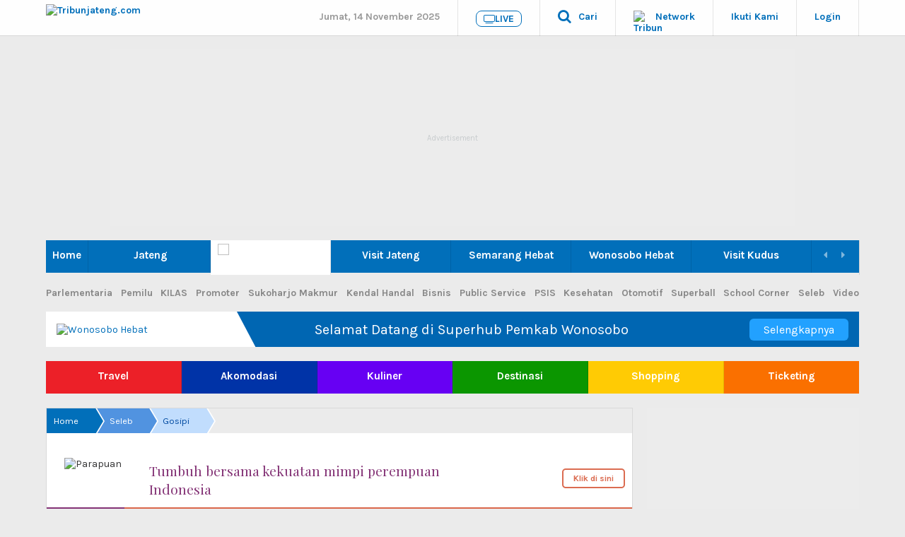

--- FILE ---
content_type: text/css
request_url: https://asset-1.tribunnews.com/css/theme25/network/web-daerah-251022.min.css
body_size: 19948
content:
.standing-half,.standing-title,.standing-wide,.txells,.user{text-overflow:ellipsis}.f14,.theader,body{font-size:14px}.menu2 ul li a,body{font-family:Karla,sans-serif}.main-menu>div>ul>li:last-child>ul,.thead{right:0}#mdrop,.bx-wrapper .bx-controls-auto,.col-soc,.loading,.menu2,.navhl2 a,.navimges a,.socmed-li{text-align:center}.main-menu,.main-menu a,.menu3 a,.theader a,.theader span{font-weight:600}.bold,.bold a,.menu2 ul li a,.navhl2 a,.standing-col.--points,.table th,.twshare{font-weight:700}.lbg2:hover,.standing-full a:hover,.theader>ul>li>a:hover{text-decoration:none!important}.button,.checkbox,.input,.navhl a:focus,.navhl2 li a:focus,.select,.textarea,a{outline:0}.txt-article iframe,.txt-article img{max-width:100%!important}#tb,.hlover,.hltile{bottom:0}.italic,p.baca .more,p.baca a{font-style:italic}.menu2 ul li a,.tup,.txt-article table th,p.baca:before{text-transform:uppercase}.breadcrumb li a,.tap{text-transform:capitalize}*,.cl,.ui-basictab{padding:0;margin:0}body{color:#323233;background-color:#ebebeb;margin:0;padding:0;font-smooth:always;-webkit-font-smoothing:antialiased!important;-moz-font-smoothing:antialiased!important;font-smoothing:antialiased!important}.theader>ul>li>a,.tribcomment-sort-form li a:hover,a{color:#016fba}#bx-pager a:hover,#textSizeSelector a:hover,.button a:hover,.button2,.button2 a:hover,.button:hover,.cta-container-booking a:hover,.cta-container-shopping a:hover,.cta-container-tjb a:hover,.lbg2 a,.lbg2 a:hover,.lbg2:active,.main-menu>div>ul>li:hover>a,.menu2 ul li a:hover,.navhl2 li a:hover,.nohover,.paging a,.sncount a:hover,.tagcloud a:hover,.tagcloud3 a:hover,.theader>a:hover,.tribcomment-overlay:hover,a,nohover a:hover{text-decoration:none}.funlin,.funlin a,.map-marker-info .units a:hover,a:hover{text-decoration:underline}.table2,.table2 tr:last-child td,.table2 tr:last-child th,img{border:0}h1,h2,h3,h4,h5,h6{font-size:inherit;display:inherit;line-height:1.3;font-weight:700}.thead{z-index:99999;position:fixed;left:0;top:0;background-color:rgb(255 255 255 / .95);border-bottom:1px solid rgb(0 0 0 / .15)}#mdrop,.btn_black,.infografis,.main-menu,.main-menu>div>ul,.menu3,.menu3>ul,.pos_rel,.tribcomment-form,.tribuncomment-list,.txt-article span[data-chord]{position:relative}.theader{height:50px;margin:0 auto;width:1150px}.fl,.navhl2 li,.theader .tlogo{float:left}.theader .tlogo a{display:block;padding:5px 0;height:40px}.theader .tlogo img{max-width:210px;max-height:40px;height:40px;vertical-align:middle}.theader>ul{margin:0;height:50px;float:right}.theader>ul>li{height:20px;padding:15px 25px 16px;list-style:none;float:left;border-right:1px solid rgb(0 0 0 / .1)!important}.theader>ul>li .submenu{top:51px;display:none;max-height:250px;position:absolute;left:0;padding:10px 5px;overflow:auto;width:100%;cursor:default;-webkit-transform:translate(0,0);background-color:#f9fdff;border-bottom:5px solid #016fba;z-index:-1;opacity:0;transition:opacity .5s ease-out}.artoht .artohtitm a div,.btsquare,.cindex h2,.imgmem,.lg-textrep,.main-menu>div>ul>li>a,.navimges,.ovh,.paging,.sideover span,.tagcloud2,.user{overflow:hidden}.btn_black,.btn_black2,.button,.button2,.close,.cur,.fbshare,.lbg2,.map-marker,.navhl a,.navhl2 a,.theader .havc,.twshare,.ui-basictab .ui-tabs-nav li a,.ui-tabs.ui-tabs-collapsible .ui-tabs-nav li.ui-tabs-selected a{cursor:pointer}.theader>ul>li:hover>div{visibility:visible;display:block;opacity:1;transition-delay:0s}.theader .submenu>div{margin:0 auto;width:1150px}.theader .submenu-login .submenuc-login{margin:0 auto;padding-right:30px;text-align:right}.theader ul>li>.submenu .sn_content{margin:0 auto}.theader .sn_content>a,.theader .sn_content>div{float:right;width:330px}.theader .sn_content li,.w200{width:200px}.theader ul>li .tnetwork li{width:190px!important}.theader ul>li .tnetwork a{color:#005da4}.user{max-width:120px;white-space:nowrap}.theader .user img{border-radius:12px;border:1px solid #888}.f20,.theader i,.txt-article h4{font-size:20px}.theader .sn i{font-size:22px!important}theader .sn .fa{font-size:20px!important}.theader .havc:hover,.theader .havc:hover>a{background-color:#f9fdff;color:#005da4;text-decoration:none}.theader .search i{margin-top:-5px}.theader .search .submenu div{width:500px;padding:20px 0}.theader .inputsearch{float:left;font-weight:400;font-size:18px;padding:10px 15px;color:#555;width:390px;outline:0;border-radius:0;box-shadow:none;background:rgb(255 255 255 / .75);border:1px solid rgb(0 0 0 / .25);height:16px}.main-menu,.main-menu>div>ul>li>ul,.theader .buttonsearch{color:#fff;background-color:#016fba}.theader .inputsearch:hover{background:#fff;color:#333;border:1px solid #999}.theader .inputsearch:focus{background:#fff;color:#333;border-color:#016fba}.theader .buttonsearch{float:right;cursor:pointer;border:0;font-size:18px;padding:9px 25px 8px;border-radius:2px}.theader .buttonsearch i{height:13px}.hlover_title a,.main-menu a,.main-menu a:hover,.main-menu>div>ul>li>ul a{color:#fff}.main-menu:hover{opacity:1!important;-moz-transition:.2s linear;-webkit-transition:.2s linear;transition:.2s linear}.main-menu>div{margin:0 auto;height:46px;width:1150px}.main-menu>div .homeicn>a{padding-top:13px;padding-bottom:7px}.main-menu>div>ul{display:inline-table;width:1150px}.main-menu>div>ul>li,.menu3>ul>li{display:table-cell;text-align:center}.main-menu>div>ul>li{list-style:none;vertical-align:middle;border-left:0 solid rgb(266 255 255 / .08);border-right:1px solid rgb(0 0 0 / .1);white-space:nowrap;position:initial}.main-menu>div>ul>li>a{display:block;padding:12px 9px 10px;border-bottom:4px solid #fff0;height:20px}.main-menu>div>ul>li>ul,.menu3>ul>li>ul{visibility:hidden;-webkit-transform:translate(0,0);list-style:none;z-index:9999;padding:10px;display:block;margin-left:0}.main-menu>div>ul>li:hover>a,.main-menu>ul>li>a:hover{transition:.2s linear;background:rgb(0 0 0 / .15);border-bottom:4px solid rgb(0 0 0 / .1);overflow:hidden}.menu2 ul li a:hover,.menu2select a{border-bottom:2px solid #3792d5}.main-menu>div>ul>li:first-child{border-left:none}.main-menu>div>ul>li:last-child,.table3 tr td:last-child,.table3 tr th:last-child{border-right:0}.main-menu>div>ul>li.selected>a{border-bottom:4px solid rgb(255 255 255 / .25)}.main-menu>div>ul>li.selected>ul>li.selected>a{border-left:4px solid #b7e2ff;padding-left:5px;margin-left:-9px}.main-menu>div>ul>li>ul{min-width:200px;max-width:400px;margin-top:0;position:absolute;border-top:1px solid rgb(0 0 0 / .2);max-height:300px;overflow-y:scroll}.main-menu>div>ul>li>ul::-webkit-scrollbar{display:none}.main-menu>div>ul>li:hover>ul,.menu3>ul>li:hover ul{display:block;margin-top:0;visibility:visible}.main-menu>div>ul>li:last-child>ul>li,.menu3>ul>li:last-child{text-align:right}.main-menu>div>ul>li>ul>li{padding:5px 10px;text-align:left}.main-menu>div>ul>li>.submenu2{max-width:100%;width:100%;padding:0}.main-menu>div>ul>li>.submenu2>li{float:left;padding:10px 20px}.menu2{padding:0 0 5px 5px}.main,.menu3>ul>li:first-child{text-align:left}.menu2 ul{margin:0;padding:0;list-style-type:none}.menu2 ul li{float:left;margin-right:15px}.menu2 ul li a{text-shadow:0 0 1px #fff;color:#6fb7e9;letter-spacing:-.07em}.menu2-border{float:left;background:url(border.png) center repeat-x;height:20px}.menu3{height:35px}.menu3>ul{width:100%;display:flex;align-items:center;justify-content:space-between}.menu3 a{color:#888}.menu3>ul>li a:hover{color:#333}.menu3>ul>li>ul{margin-top:100px;min-width:100px;max-width:200px;position:absolute;right:0;color:#fff;border:1px solid rgb(0 0 0 / .2);background-color:#f1f1f1;-webkit-transition:.08s;-moz-transition:.08s;-o-transition:.08s;-ms-transition:.08s;transition:.08s}.menu3>ul>li>ul>li{padding:5px 0}.lg-twhiteicon{width:20px;height:20px;background-image:url('data: image/svg+xml;base64, [base64]');background-repeat:no-repeat;background-size:20px 20px;margin:auto}.lg-textrep{position:absolute;height:1px;width:1px;clip:rect(1px,1px,1px,1px)}.main{position:relative;margin:0 auto;padding:70px 8px 0;width:1150px}.btnsearchjb,.map-marker,.navhl,.navhl2,.opt,.pos_abs{position:absolute}.content{background:0}.bsh,.bsh3,.opt{background:#fff}.crimson{font-family:'Crimson Text','Times New Roman',Times,serif}.box,.pa3{padding:3px}.txt-article ol,.txt-article ul{margin:0 0 15px 20px;white-space:inherit}.fbshare,.nw,.tagcloud a,.tagcloud3 a,.twshare{white-space:nowrap}.txt-article ol li,.txt-article ul li{padding:0 0 10px}.lci,.txt-article ul li{list-style:disc}.txt-article ol li{list-style:decimal}.breadcrumb,.lsi,.lsi ul,.lsi-h,.lsihomeloc,.map-markers,.mlbn ul li,.navhl,.navhl2,li,ul{list-style:none}.txt-article h2,.txt-article h3,.txt-article h4,.txt-article h5,.txt-article h6{font-family:"Crimson Text",serif;line-height:1.4;margin:0 0 15px;font-weight:700}.f28,.txt-article h2{font-size:28px}.f24,.txt-article h3{font-size:24px}.f18,.txt-article h5{font-size:18px}.f16,.txt-article h6{font-size:16px}.ls3{letter-spacing:-3px}.ls2{letter-spacing:-2px}.ls1{letter-spacing:-1px}.cl2{clear:both!important;padding:0;margin:0}.bsh,.bsh2,.bsh3,.mb10{margin-bottom:10px}.cright{clear:right}.cleft{clear:left}.opt{z-index:99;border:1px solid #ddd;box-shadow:2px 2px rgb(0 0 0 / .055);margin-top:5px;margin-left:-5px;border-radius:4px}.opt>div,.p1020{padding:10px 20px}.opt>div:hover{background:#2c6fa7;color:#fff}.fr,.tribcomment-subitemclose{float:right}#article .sharebtn,.hide,.tribcomment-row-reply,.txt-article .bh{display:none}#commentins li:hover .flagcomment,#mdrop,#mdrop:hover .ddrop,#sharebox,#skinads,.btsquare a,.map-marker:hover .map-marker-info,.mlbn ul li:hover ul,.navhl a,.navhl2 a,.shou,.shou a,.show,.txt-article figure a{display:block}.breadcrumb li,.bx-wrapper .bx-controls-auto .bx-controls-auto-item,.bx-wrapper .bx-pager .bx-pager-item,.dip{display:inline-block}.di,.lsi-h li,.ui-basictab .ui-tabs-nav li{display:inline}.dif{display:inline-flex}.dit{display:inline-table}.wa{width:auto}.w991{width:991px}.w677,.w830{width:830px}.w728{width:728px}.w820{width:820px}.w660{width:660px}.w625{width:625px}.w513{width:513px}.w511{width:511px}.w502{width:650px}.w492{width:492px}.w460{width:460px}.w420{width:420px}.w320{width:320px}.w310{width:310px}#boxright,.w300{width:300px}#tb,#tt,.network-container object,.wfull{width:100%}.w250{width:250px}.w180{width:180px}.w170{width:170px}.tagcloud2,.w160{width:160px}.w150{width:150px}.w130{width:130px}.w120{width:120px}.w100{width:100px}.w60{width:60px}.w50{width:50px}#twitter-widget-2{width:60px!important}.h317{height:317px}.he2{height:15px}.he5{height:5px}.he7{height:7px}.he10{height:10px}.bsh{border:1px solid rgb(0 0 0 / .15)}.bsh2{background:rgb(255 255 255 / .7);border:1px solid #d5d5d5;-moz-border-radius:2px;-webkit-border-radius:2px;border-radius:2px}.bsht{background-color:#f5f5f5;border-bottom:1px solid #d5d5d5;padding:7px 0 6px}.bsht_blue{background-color:#016fba;padding:7px 0;border-bottom:1px solid rgb(0 0 0 / .15);color:#fff}.bdrblue,.bdrgret,.bdrred{padding-bottom:4px}.bshb{border-bottom:1px solid rgb(255 255 255 / .4);border-top:1px solid #ddd;background:#f1f1f1}.f10{font-size:10px}.f11{font-size:11px}.f12,.lbg a{font-size:12px}.f13{font-size:13px}.f15{font-size:15px}.f22{font-size:22px}.f32{font-size:32px}.f38{font-size:38px}.f42{font-size:42px}.f50{font-size:50px}.ova{overflow:auto}.ovs{overflow:scroll}.fbo,.fbo a,.tstand tr:hover{font-weight:700!important}.f600,.f600 a,.fbo2,.fbo2 a{font-weight:600!important}.f400,.f400 a,.fno,.fno a{font-weight:400!important}.fita,.fita a{font-style:italic!important}.f300,.f300 a{font-weight:300!important}.f800,.f800 a{font-weight:800!important}#mdrop a:hover,#mdrop:hover,.ddrop,.mlbn ul li a,.tsa,.tsa a{text-shadow:0 0 2px rgb(0 0 0 / .9)}.tsa1,.tsa1 a{text-shadow:0 0 1px rgb(0 0 0 / .3)}.tsa2,.tsa2 a{text-shadow:1px 1px 1px rgb(255 255 255 / .2)}.tsa-x,.tsa-x a{color:#3a3a3a;text-shadow:-1px 0 #e1e1e1,0 1px #e1e1e1,1px 0 #e1e1e1,0 -1px #e1e1e1,-1px 0 #e1e1e1,0 1px #e1e1e1,1px 0 #e1e1e1,0 -1px #e1e1e1,-1px 0 #e1e1e1,0 1px #e1e1e1,1px 0 #e1e1e1,0 -1px #e1e1e1,0 1px 5px rgb(0 0 0 / .7)}.txt-oev-1,.txt-oev-2,.txt-oev-3{display:-webkit-box;-webkit-box-orient:vertical;text-overflow:ellipsis;overflow:hidden}.arrowbtn,.arrowup,.cindex h2:after,.clock,.close,.fbshare,.feed,.like2ico,.likeico,.replyico,.twshare{display:inline-block;vertical-align:middle}.txt-oev-1{-webkit-line-clamp:1}.txt-oev-2{-webkit-line-clamp:2}.txt-oev-3{-webkit-line-clamp:3}.txtrd p{padding:10px 0}.bg1,.bgwhite{background-color:#fff!important}.bggrey{background-color:#eee!important}.bggrey2{background-color:#fafafa!important}.bggrey3{background-color:#aaa!important}.bgred{background:#b9201f!important}.bgblue{background:#005da4!important}.bgblue2{background:#016fba!important}.bgyelhi,.bgyelhi:hover{background:#f5f6ce!important}.bgblack,.bgblack5{background-color:#555!important}.bgblack3{background-color:#333!important}.white,.white a{color:#fff!important}.fcr,.fcr a{color:#4f6f17!important}.red,.red a{color:#b9201f!important}.green,.green a{color:#04b404!important}.blue,.blue a,.tribcomment-sort-form li.active a{color:#016fba!important}.blue2,.blue2 a{color:#005da4!important}.grey,.grey a{color:#999!important}.grey2,.grey2 a{color:#666!important}.black4,.black4 a{color:#444!important}.black3,.black3 a{color:#333!important}.black2,.black2 a{color:#222!important}.black1,.black1 a{color:#111!important}.blink{text-decoration:blink}.ar{text-align:right!important}.ac{text-align:center!important}.al{text-align:left!important}.bg2{background-color:#fafafa}.bg3{background-color:#f1f1f1}.playoverlay,.playoverlay-2{top:7px;left:7px;background:rgb(0 0 0 / .8);opacity:.5;color:#fff;transition:.5s;position:absolute}.ln14{line-height:14px}.ln18{line-height:18px}.ln19{line-height:19px}.ln20{line-height:20px}.form,.ln22{line-height:22px}.ln24{line-height:24px}.ln26{line-height:26px}.ln28{line-height:28px}.bdr0,.nobor{border:none!important}.bdr,.lsi li{border-bottom:1px solid rgb(0 0 0 / .1)}.bdr2{border-bottom:2px solid rgb(0 0 0 / .1)}.bdr3{border-bottom:3px solid rgb(0 0 0 / .1)}.bdr4{border-bottom:4px solid rgb(0 0 0 / .1)}.bdr5{border-bottom:1px solid #fff;border-top:1px solid #d1d1d1}.bdr6{border-bottom:1px solid #d1d1d1;border-top:1px solid #fff}.bdr7{border-bottom:1px solid rgb(255 255 255 / .1);border-top:1px solid rgb(0 0 0 / .4)}.bdrred{border-bottom:3px solid #e90100}.bdrblue{border-bottom:3px solid #0097ff}.bdrgret{border-bottom:3px solid #7a7a7a}.bor{border:2px solid #eee}.bor1{border:1px solid #ececec}.bor2{border:1px solid #efefef}.bor3{border:1px solid #d8d8d8}.ws2{word-spacing:.2em}.ws1{word-spacing:.1em}.ws08{word-spacing:.08em}.ws06{word-spacing:.06em}.ml-20{margin-left:-20px}.ma1{margin:1px}.ma2{margin:2px}.ma3{margin:3px}.ma5{margin:5px}.ma7{margin:7px}.ma10{margin:10px}.ma15{margin:15px}.ma20{margin:20px}.mt1{margin-top:1px}.mt2{margin-top:2px}.mt3{margin-top:3px}#headline-3,.mt5{margin-top:5px}.mt7{margin-top:7px}.mt10{margin-top:10px}.mt15{margin-top:15px}.mt20{margin-top:20px}.mb1{margin-bottom:1px}.mb2{margin-bottom:2px}.mb3{margin-bottom:3px}.mb5{margin-bottom:5px}.mb7{margin-bottom:7px}.mb15{margin-bottom:15px}.mb20{margin-bottom:20px}.mr1{margin-right:1px}.mr2{margin-right:2px}.mr3{margin-right:3px}.mr5,.navhl a,.navhl2 a{margin-right:5px}.mr7{margin-right:7px}.box_section,.imgmem,.lib a,.mr10{margin-right:10px}.mr15{margin-right:15px}#article #articleright,.mr20{margin-right:20px}.ml1{margin-left:1px}.ml2{margin-left:2px}.ml3{margin-left:3px}.mpl5{margin-left:5px}.ml7{margin-left:7px}.cindex h2:after,.ml10{margin-left:10px}.ml15{margin-left:15px}.ml20{margin-left:20px}.ml100{margin-left:100px}.mr110{margin-right:110px}.mr140{margin-right:140px}.pa1{padding:1px}.pa2{padding:2px}.close,.lbg a,.lib a,.pa5,.paging{padding:5px}.pa7{padding:7px}.pa10{padding:10px}.pa15{padding:15px}.pa20{padding:20px}.pt1{padding-top:1px}.pt2{padding-top:2px}.pt3{padding-top:3px}.pt5{padding-top:5px}.pt7{padding-top:7px}.pt10{padding-top:10px}.pt15{padding-top:15px}.pt20{padding-top:20px}.pb1{padding-bottom:1px}.pb2{padding-bottom:2px}.pb3{padding-bottom:3px}.pb5{padding-bottom:5px}.pb7{padding-bottom:7px}.pb10{padding-bottom:10px}.pb15{padding-bottom:15px}.pb20{padding-bottom:20px}.pr1{padding-right:1px}.pr2{padding-right:2px}.pr3{padding-right:3px}.pr5{padding-right:5px}.pr7{padding-right:7px}.pr10{padding-right:10px}.pr15{padding-right:15px}.pr20{padding-right:20px}.pl1{padding-left:1px}.pl2{padding-left:2px}.pl3{padding-left:3px}.pl5{padding-left:5px}.pl7{padding-left:7px}.breadcrumb li:first-child a,.pl10{padding-left:10px}.pl15{padding-left:15px}.pl20{padding-left:20px}.plr1{padding-left:1px;padding-right:1px}.plr2{padding-left:2px;padding-right:2px}.plr3{padding-left:3px;padding-right:3px}.plr5{padding-left:5px;padding-right:5px}.plr7{padding-left:7px;padding-right:7px}.plr10{padding-left:10px;padding-right:10px}.plr15{padding-left:15px;padding-right:15px}.plr20{padding-left:20px;padding-right:20px}.ptb1{padding-top:1px;padding-bottom:1px}.ptb2{padding-top:2px;padding-bottom:2px}.ptb3{padding-top:3px;padding-bottom:3px}.ptb5{padding-top:5px;padding-bottom:5px}.ptb7{padding-top:7px;padding-bottom:7px}.ptb10{padding-top:10px;padding-bottom:10px}.ptb15{padding-top:15px;padding-bottom:15px}.ptb20{padding-top:20px;padding-bottom:20px}.p015,.p020{padding:0 20px}.p520{padding:5px 20px}.p515{padding:5px 15px}.p510{padding:5px 10px}.p51020{padding:5px 20px 10px}.p51015{padding:5px 15px 10px}.p1015{padding:10px 15px}.p1030{padding:10px 30px}.p1520{padding:15px 20px}.artoht>div,.p2030{padding:20px 30px}.playoverlay-2{padding:10px 20px;font-size:40px;border-radius:10px}.playoverlay{padding:5px 10px;font-size:30px;border-radius:5px}.playoverlay-c{top:50%;left:50%;transform:translate(-50%,-50%)!important}.bx-wrapper:hover .bx-controls-direction a,.ontop:hover,.playoverlay-2:hover,.playoverlay:hover,a:hover>.playoverlay,a:hover>.playoverlay-2,div:hover>.playoverlay,div:hover>.playoverlay-2{opacity:1}.fa-clock-o{font-size:105%!important}.btnsearchjb{right:8px;top:5px;height:20px;border:0;background:0;color:#777}.ico{background:url('https: /cdn-1.tribunnews.com/css/theme13/images/ico.png') no-repeat}.clock{background-position:0 -101px;width:12px;height:13px}.telpon{background:url('https: /cdn-1.tribunnews.com/css/theme13/images/ico.png') -27px -120px no-repeat;height:32px;padding-left:30px;vertical-align:middle}.like2ico,.likeico,.replyico{width:17px;height:17px}.replyico{background-position:0 -247px}.likeico{background-position:0 -219px}.like2ico{background-position:-50px -219px}.feed{background-position:-110px -338px;width:22px;height:22px}.arrowbtn,.arrowup,.close{width:12px}.close{background-position:-81px -20px;height:12px}.close:hover{background-position:-101px -20px;background-color:rgb(0 0 0 / .1);z-index:1;border-radius:2px}.arrowbtn{background-position:-122px -8px;margin-top:-1px;margin-left:42%;height:10px}.arrowup{background-position:-122px -2px;margin-top:-5px;margin-left:42%;height:6px!important;padding:0!important}.fbshare,.twshare{font-family:arial;padding:2px 5px;color:#fff;font-size:11px}.fbshare{font-weight:400;background:#3b5998;-webkit-border-radius:3px;-moz-border-radius:3px;border-radius:1px;border:1px solid #3b5998}.fbshare i,.twshare i{margin-top:1px;margin-right:4px}.twshare{background:#00aced;-webkit-border-radius:3px;-moz-border-radius:3px;border-radius:1px;border:1px solid #00aced}.lbg a,.lbg2{text-decoration:none;font-family:Arial,Helvetica,sans-serif;text-shadow:0 0 .2em #fff,0 0 .2em #fff}#article{padding:10px 22px 20px}#article #arttitle{font-size:55px;letter-spacing:-1.5px;line-height:1.1}#article .imgfull_div{width:100%;height:440px;margin-left:0}#article .imgfull2,#article .imgfull2_div{width:350px;height:auto}#article #article_con{width:100%}#article .imgfull{width:100%;height:440px}.navhl,.navhl2{padding:10px 5px;top:0;right:0;z-index:1;display:inline}.navhl a{float:left;height:11px;width:11px;border-radius:6px;-webkit-border-radius:6px;-moz-border-radius:6px;border:0 solid #999;background:#999;box-shadow:inset 0 1px 5px -1px rgb(0 0 0 / .4)}.navhl a.active{background:#016fba}.navhl2 a{height:17px;width:17px;border-radius:7px;color:#777;box-shadow:1px 1px 2px rgb(0 0 0 / .3);background:rgb(255 255 255 / .7)}.lbg a,.lbg2,.lbg2 a{color:#555;font-weight:700}.navhl2 li a.active,.navhl2 li a.activeSlide{background:#005da4;color:#fff}.lib a:hover{border-bottom:3px solid #555;text-decoration:none}.lib a.selected{border-bottom:3px solid #005da4}.lbg a{border:1px solid #ccc;border-bottom:1px solid #aaa;background:-moz-linear-gradient(#fff,#f9f9f9,#eaeaea);background:-webkit-linear-gradient(#fff,#f9f9f9,#eaeaea);background:-o-linear-gradient(#fff,#f9f9f9,#eaeaea);background:linear-gradient(#fff,#f9f9f9,#eaeaea);margin:2px;border-radius:4px;-moz-border-radius:4px;-webkit-border-radius:4px;-webkit-transition:1s;-moz-transition:1s;-o-transition:1s;-ms-transition:1s;transition:1s}#pagecurrent,.tagcloud a{background:#016fba;color:#fff}.lbg a:hover{border:1px solid #888;text-decoration:none;color:#111;box-shadow:0 1px 4px -1px #666;-moz-box-shadow:0 1px 4px -1px #666;webkit-box-shadow:0 1px 4px -1px #666}.lbg a:active{border:1px solid #a5a5a5;text-decoration:none;background:-webkit-linear-gradient(#fff,#eee);background:-moz-linear-gradient(#fff,#eee);background:-o-linear-gradient(#fff,#eee);background:linear-gradient(#fff,#eee);color:#111;box-shadow:inset 0 1px 4px -1px #666;-moz-box-shadow:inset 0 1px 4px -1px #666;-webkit-box-shadow:inset 0 1px 4px -1px #666}.rd8{border-radius:8px;-moz-border-radius:8px;-webkit-border-radius:8px}.rd4{border-radius:4px;-moz-border-radius:4px;-webkit-border-radius:4px}.rd2{border-radius:2px;-moz-border-radius:2px;-webkit-border-radius:2px}.shin{box-shadow:inset 0 0 20px #f1f1f1;-moz-box-shadow:inset 0 0 20px #f1f1f1;-webkit-box-shadow:inset 0 0 20px #f1f1f1}.shou{border:1px solid #d5d5d5}.shou:hover{border:1px solid #bbb}.error,.imgmem{border-radius:2px}.shou2{box-shadow:1px 1px 3px rgb(0 0 0 / .2)}.img,.shou,.shou2,.shou3{height:auto}.imgmem{width:50px;background-image:url('https: /data.tribunnews.com/foto/default/avatar-50.png')}.btsquare{width:80px;height:80px}.btsquare img{margin-left:-15%;height:80px;width:auto}.m-btsquare{margin-right:90px}.lbg2{border:1px solid #ccc;border-bottom:1px solid #aaa;background:-moz-linear-gradient(#fff,#f9f9f9,#eaeaea);background:-webkit-linear-gradient(#fff,#f9f9f9,#eaeaea);background:-o-linear-gradient(#fff,#f9f9f9,#eaeaea);background:linear-gradient(#fff,#f9f9f9,#eaeaea);background-repeat:repeat-x;padding:2px 5px;border-radius:3px;-moz-border-radius:3px;-webkit-border-radius:3px;font-size:11px;-webkit-transition:1s;-moz-transition:1s;-o-transition:1s;-ms-transition:1s;transition:1s}.table,.table2,.table3{text-align:left;font-size:14px;margin:0;padding:0;border-spacing:0}.lbg2:hover{border:1px solid #777;background:linear-gradient(#fff,#ddd);background:-moz-linear-gradient(#fff,#ddd);background:-o-linear-gradient(#fff,#ddd);background:-webkit-linear-gradient(#fff,#ddd);color:#111;box-shadow:0 1px 3px -1px #666}.lbg2:active{border:1px solid #a5a5a5;background:linear-gradient(#fff,#eee);background:-moz-linear-gradient(#fff,#eee);background:-o-linear-gradient(#fff,#eee);background:-webkit-linear-gradient(#fff,#eee);color:#111;box-shadow:inset 0 1px 4px -1px #666;-moz-box-shadow:inset 0 1px 4px -1px #666;-webkit-box-shadow:inset 0 1px 4px -1px #666}.btn{border:1px solid #c4dbf7;background-color:#fff}.cindex{background:#f2f2f2}.cindex h2:after{content:"";height:0;width:100%;margin-right:-100%;border-top:1px solid #ccc;border-bottom:1px solid #fff}li{display:list-item}.lsi li:last-child,.table3 tr:last-child td,.table3 tr:last-child th{border-bottom:0}.tstand td{padding:10px 6px!important}.tstand tr:hover{background:#ddd!important}.table,.table3{background-color:none;border:0}.table td{border:0;padding:10px}.table th{padding:5px;color:#333;border:0}.table2 td,.table2 th,.table3 td,.table3 th{border-bottom:1px solid #eee;padding:10px;text-align:center}.table3 td,.table3 th{border-right:1px solid #eee}.tagcloud{float:left;margin:0 5px 15px 0}.tagcloud a{padding:5px 10px;font-weight:400;font-size:16px}.tagcloud2 a,.tagcloud3 a{font-weight:600;font-size:14px}.tagcloud a:hover{background:#25a6ff;color:#fff;-moz-transition:.5s linear;-webkit-transition:.5s linear;transition:.5s linear}.tagcloud2 li{margin:0 0 10px 15px;color:#aaa;list-style-type:square!important;list-style-position:outside}.tagcloud2 a{padding:2px 0;background:0;line-height:10px}.tagcloud3{float:left;margin:0 5px 7px 0}.tagcloud3 a{padding:4px 10px;background:#f0f0f0;color:#016fba}.tagcload3 a,.txt-article>*{white-space:pre-wrap}.tagcloud3 a:hover{background:#eee;color:#111;-moz-transition:.5s linear;-webkit-transition:.5s linear;transition:.5s linear}.error{padding:5px;-webkit-border-radius:2px;-moz-border-radius:2px;border:1px solid #900;background-color:#ffe6e6}.message{padding:5px;border-radius:2px;-webkit-border-radius:2px;-moz-border-radius:2px;border:1px solid #fff55a;background-color:#fcffe6}.loading{padding:10px;display:none;margin:auto}.credit_share{display:grid;position:relative;z-index:1000;align-items:center;justify-content:flex-start}.credit_share .credit{font-size:13.4px;line-height:1.1}.credit_share,.source{margin:10px 0 15px}.paging {display: flex;width: 85%;gap: 10px;margin: 0 0 10px;}.pagination-wrap{display: flex;justify-content: space-between;align-items: center;box-shadow: inset 5px 5px 4px #00000047;border-radius: 25px;background: #f1f1f1;padding: 10px;min-width: 496px;}.page-number {display: flex;gap: 10px;}.total-page{width: auto;color: #2d2d2d;margin: 0 10px;font-weight: 700;font-size: 16px;}.pagination-arrow.active{background:#004d7e;color:#fff}.paging a:active,.paging a:hover{background:#016fba;color:#fff;text-decoration:none;box-shadow:0 1px 4px -1px #888;transform:translateY(-1px)}.pagination-arrow.inactive{background:#cfcfcf;color:#6a6a69}.paging a{background: #004D7E;width: 35px;border-radius: 50px;color: white;height: 35px;line-height: 35px;font-size: 18px;font-weight: 700;box-shadow: inset 2px 2px 2px rgb(0, 0, 0, .5);text-align: center;}.paging .active {background: linear-gradient(45deg, #c5c5c5, #fbfbfb);color: #242424;box-shadow: inset 2px 2px 2px rgb(0,0,0,.5);}.page-all {font-weight: 100 !important;font-size: 2vw !important;line-height: 30px !important;}#pagecurrent{box-shadow:none;border:1px solid rgb(0 0 0 / .1)}.map-markers,form{margin:0;padding:0}.input,.textarea{color:#111;border-radius:2px;-moz-box-shadow:inset 0 1px 2px -1px rgb(0 0 0 / .2);-webkit-box-shadow:inset 0 1px 2px -1px rgb(0 0 0 / .2);box-shadow:inset 0 1px 2px -1px rgb(0 0 0 / .2);border:1px solid #bbb;resize:none;font-size:12px;padding:5px;margin:0;-webkit-transition:1s;-moz-transition:1s;-o-transition:1s;-ms-transition:1s;transition:1s;background-color:#f5f5f5}.input:hover,.select:hover,.textarea:hover{-moz-box-shadow:inset 0 1px 5px -1px #bbb;-webkit-box-shadow:inset 0 1px 5px -1px #bbb;box-shadow:inset 0 1px 5px -1px #bbb;border:1px solid #3792d5}.input:focus,.select:focus,.textarea:focus{box-shadow:inset 0 1px 5px -1px #4f9fdb;border:1px solid #1f7ec3!important;background-color:#fefefe;color:#111}.input:disabled,.select:disabled,.textarea:disabled{box-shadow:inset 0 1px 5px -1px #4f9fdb;border:1px solid #ddd;background-color:#fff}::-webkit-input-placeholder{color:#555}::-moz-placeholder{color:#222}:-ms-input-placeholder{color:#555}input:-moz-placeholder{color:#555}input:focus::-webkit-input-placeholder{color:#aaa}input:focus:-moz-placeholder{color:#000}input:focus:-ms-input-placeholder{color:#aaa}textarea:focus::-webkit-input-placeholder{color:#aaa}textarea:focus:-moz-placeholder{color:#000}textarea:focus:-ms-input-placeholder{color:#aaa}.select{background-color:#fff;border-radius:2px;box-shadow:inset 0 0 5px #bbb;border:1px solid #ccc;font-size:12px;font-weight:400;color:#333;padding:3px;margin:0}.checkbox,.ui-dialog .ui-dialog-titlebar-close:focus,.ui-dialog .ui-dialog-titlebar-close:hover{padding:0}.checkbox{background-color:#fff0;border:0}.button,.button2{font-weight:700;padding:6px 10px}.button{background-color:#016fba;border:1px solid rgb(0 0 0 / .1);text-shadow:0 0 2px #05497c;color:#fff;-moz-border-radius:2px;-webkit-border-radius:2px;border-radius:2px;-webkit-transition:.5s;-moz-transition:.5s;-o-transition:.5s;-ms-transition:.5s;transition:.5s}.button:active,.button:hover{border:1px solid #0268b3;background-color:#0093ff;outline:0}.button:active{box-shadow:inset 0 2px 4px -2px rgb(0 0 0 / .1);-moz-box-shadow:inset 0 2px 4px 2px rgb(0 0 0 / .1);-webkit-box-shadow:inset 0 2px 4px 2px rgb(0 0 0 / .1)}.button[disabled]{cursor:default;background-color:#7dc6fc;border:1px solid #5eb3f2;border-bottom:1px solid #329cea;text-shadow:none;background-image:-moz-linear-gradient(rgb(250 250 250 / .1),rgb(0 0 0 / .15));background-image:-webkit-linear-gradient(rgb(250 250 250 / .1),rgb(0 0 0 / .05));background-image:-o-linear-gradient(rgb(250 250 250 / .1),rgb(0 0 0 / .05));background-image:linear-gradient(rgb(250 250 250 / .1),rgb(0 0 0 / .15));-webkit-transition:1s;-moz-transition:1s;-o-transition:1s;-ms-transition:1s;transition:1s}.button[disabled]:hover{-moz-box-shadow:none;-webkit-box-shadow:none;box-shadow:none}.button2{background:-moz-linear-gradient(#fff,#eaeaea);background:-webkit-linear-gradient(#fff,#eaeaea);background:-o-linear-gradient(#fff,#eaeaea);background:linear-gradient(#fff,#eaeaea);-webkit-box-shadow:inset 0 0 2px #fff;-moz-box-shadow:inset 0 0 2px #fff;box-shadow:inset 0 0 2px #fff;text-shadow:0 0 2px #fff;color:#666;outline:0;border:1px solid #ccc;border-bottom:1px solid #aaa;border-radius:3px;-webkit-transition:.5s;-moz-transition:.5s;-o-transition:.5s;-ms-transition:.5s;transition:.5s}.btn_black,.btn_black2{color:#fff;font-weight:700;padding:4px 10px;margin:2px;outline:0;text-decoration:none}.button2:hover{-moz-box-shadow:0 2px 1px rgb(0 0 0 / .12);-webkit-box-shadow:0 2px 1px rgb(0 0 0 / .12);box-shadow:0 2px 1px rgb(0 0 0 / .12);outline:0;text-decoration:none;border:1px solid #b7b7b7}.button2:active{border:1px solid #999;outline:0;text-decoration:none;background:-moz-linear-gradient(#fff,#f1f1f1);background:-webkit-linear-gradient(#fff,#f1f1f1);background:-o-linear-gradient(#fff,#f1f1f1);background:linear-gradient(#fff,#f1f1f1);-webkit-box-shadow:inset 0 1px 3px #aaa;-moz-box-shadow:inset 0 1px 3px #aaa;box-shadow:inset 0 1px 3px #aaa}.btn_black{background:-moz-linear-gradient(#444,#353535);background:-webkit-linear-gradient(#444,#353535);background:-o-linear-gradient(#444,#353535);background:linear-gradient(#444,#353535);-webkit-box-shadow:inset 0 1px 1px rgb(255 255 255 / .2);-moz-box-shadow:inset 0 1px 1px rgb(255 255 255 / .2);box-shadow:inset 0 1px 1px rgb(255 255 255 / .2);text-shadow:0 0 1px #111;border:1px solid rgb(0 0 0 / .3);border-bottom:1px solid rgb(0 0 0 / .5);border-radius:3px;-webkit-transition:.2s;-moz-transition:.2s;-o-transition:.2s;-ms-transition:.2s;transition:.2s}.btn_black:hover{background:-moz-linear-gradient(#4b4b4b,#353535);background:-webkit-linear-gradient(#4b4b4b,#353535);background:-o-linear-gradient(#4b4b4b,#353535);background:linear-gradient(#4b4b4b,#353535);border:1px solid rgb(0 0 0 / .5);border-bottom:1px solid rgb(0 0 0 / .5);text-decoration:none}.btn_black:active{-webkit-box-shadow:inset 0 0 2px rgb(0 0 0 / .2);-moz-box-shadow:inset 0 0 2px rgb(0 0 0 / .2);box-shadow:inset 0 0 2px rgb(0 0 0 / .2);text-decoration:none}.btn_black2{background:-moz-linear-gradient(#555,#333);background:-webkit-linear-gradient(#555,#333);background:-o-linear-gradient(#555,#333);background:linear-gradient(#555,#333);-webkit-box-shadow:inset 0 0 2px #777;-moz-box-shadow:inset 0 0 2px #777;box-shadow:inset 0 0 2px #777;text-shadow:0 0 2px #777;font-size:11px;border:1px solid #222;border-bottom:1px solid #111;border-radius:3px;-webkit-transition:.5s;-moz-transition:.5s;-o-transition:.5s;-ms-transition:.5s;transition:.5s}.ddrop,.ui-basictab .ui-tabs-nav li.ui-tabs-selected a:hover{cursor:default}.imgtover{background:rgb(0 0 0 / .75);float:left;color:#000;height:65px;padding-left:7px;margin:-66px 0 0;padding-top:0}#tb,.je{height:70px}.hlover{color:#fff;width:100%!important}.hlover_title{background:rgb(0 0 0 / .5);background:linear-gradient(to bottom,#fff0 0,rgb(0 0 0 / .7) 60%);padding:10px 20px 15px;text-shadow:0 0 5px #111;font-weight:600;font-size:32px;line-height:38px;color:#fff}.hlover_topix a{width:auto;background:rgb(250 250 250 / .6);padding:5px 20px;font-weight:700;border-right:4px solid #b9201f}.sideover span{background:rgb(0 0 0 / .4);float:left;width:140px;height:36px;margin:-38px 0 0;padding:2px 5px 0;font-weight:700;line-height:16px;color:rgb(255 255 255 / .7);text-shadow:none!important;font-size:10px;transition:.2s;z-index:1000px;-moz-transition:.2s;-webkit-transition:.2s;-o-transition:.2s}.sideover:hover span{color:rgb(255 255 255 / .9)!important;background:rgb(0 0 0 / .7);text-shadow:0 -1px 2px #111;margin:-82px 0 0!important;height:80px;line-height:20px;font-size:12px;display:box;box-orient:vertical;box-pack:center;box-align:center}#mdrop{padding:5px;margin:0 5px;font-weight:700;border:0;cursor:pointer}#mdrop a:hover,#mdrop:hover{color:#fff;background:rgb(17 108 175 / .9);border-radius:4px 4px 0 0}.ddrop{left:0;float:left;margin-top:5px;position:absolute;display:none;text-align:left;background:rgb(17 108 175 / .9);border-radius:0 4px 4px}.mlbn{width:962px;padding:10px 10px 12px!important;z-index:50;margin-left:-2px}.mlbn ul li{padding:5px;width:127px;float:left}.mlbn ul li a{color:#fff;font-size:11px;font-weight:700}.mlbn ul li a:hover{text-decoration:underline;background:0 0!important;border-radius:none;box-shadow:none}.ui-basictab .ui-tabs-nav{margin-top:0;margin-bottom:0;margin-left:0;font-weigth:normal;font-size:11px;list-style-type:none;padding:5px 0 10px}.ui-basictab .ui-tabs-nav ul{margin:0;padding-bottom:10px}.ui-basictab .ui-tabs-nav li a{text-decoration:none;border:1px solid #d4d4d4;border-bottom:1px solid #aaa;color:#888;padding:4px 5px;outline:0;font-weight:700;-moz-border-radius:4px;-webkit-border-radius:4px;border-radius:4px;-webkit-box-shadow:inset 0 0 4px #fff;-moz-box-shadow:inset 0 0 4px #fff;box-shadow:inset 0 0 4px #fff;background:#fefefe;background:-webkit-linear-gradient(#fff,#fff,#e4e4e4);background:-moz-linear-gradient(#fff,#fff,#e4e4e4);background:-o-linear-gradient(#fff,#fff,#e4e4e4);background:linear-gradient(#fff,#fff,#e4e4e4);-webkit-transition:1s;-moz-transition:1s;-o-transition:1s;-ms-transition:1s;transition:1s;text-shadow:1px 1px #fff}.ui-basictab .ui-tabs-nav li a:hover{border:1px solid #888;text-decoration:none;color:#333;background:#fafafa;background:-webkit-linear-gradient(#fafafa,#fafafa,#ddd);background:-moz-linear-gradient(#fff,#fff,#ddd);background:-o-linear-gradient(#fff,#fff,#ddd);background:linear-gradient(#fff,#fff,#ddd);-moz-box-shadow:0 1px 5px -1px #aaa;-webkit-box-shadow:0 1px 5px -1px #aaa;box-shadow:0 1px 5px -1px #aaa}.ui-basictab .ui-tabs-nav li a:active,.ui-tabs .ui-tabs-nav li.ui-state-processing a,.ui-tabs .ui-tabs-nav li.ui-state-processing a:hover{border:1px solid #aaa;text-decoration:none;-moz-box-shadow:inset 0 1px 4px #d1d1d1;-webkit-box-shadow:inset 0 1px 4px #d1d1d1;box-shadow:inset 0 1px 4px #d1d1d1}.ui-basictab .ui-tabs-nav li.ui-tabs-selected{border-width:0;outline:0}.ui-basictab .ui-tabs-nav li.ui-tabs-selected a,.ui-tabs .ui-tabs-nav li.ui-state-disabled a{text-decoration:none;color:#fff;outline:0;font-weight:700;padding:4px 5px;text-shadow:0 -1px 0 rgb(0 0 0 / .25);-moz-border-radius:5px;-webkit-border-radius:5px;border-radius:5px;border:1px solid #116caf;border-top:1px solid #1c85d2;border-bottom:1px solid #024271;-webkit-box-shadow:none;-moz-box-shadow:none;box-shadow:none;background-color:#147fce;background-image:-moz-linear-gradient(rgb(250 250 250 / .05),rgb(0 0 0 / .2));background-image:-webkit-linear-gradient(rgb(250 250 250 / .05),rgb(0 0 0 / .2));background-image:-o-linear-gradient(rgb(250 250 250 / .05),rgb(0 0 0 / .2));background-image:linear-gradient(rgb(250 250 250 / .05),rgb(0 0 0 / .2));-webkit-box-shadow:inset 0 1px 0 rgb(255 255 255 / .15);-moz-box-shadow:inset 0 1px 0 rgb(255 255 255 / .15);box-shadow:inset 0 1px 0 rgb(255 255 255 / .15)}.ui-basictab .ui-tabs-panel{display:block;background:0;padding:2px 2px 10px 0}.bx-wrapper .bx-controls-direction a.disabled,.gnext,.gprev,.ui-basictab .ui-tabs-hide{display:none!important}.tabs-content-rounded{border:1px solid #e9e9e9;display:inline;margin:5px;padding:5px}.ui-dialog{background:rgb(198 198 198 / .8);position:absolute!important;padding:5px;margin:5px;width:300px;border:1px solid #c6c6c6;-moz-border-radius:6px;-webkit-border-radius:6px;border-radius:6px;-moz-box-shadow:0 0 20px rgb(0 0 0 / .4);-webkit-box-shadow:0 0 20px rgb(0 0 0 / .4);box-shadow:0 0 20px rgb(0 0 0 / .4)}.ui-dialog .ui-dialog-titlebar{text-shadow:0 0 1px #fff;color:#000;padding:2px 11px 5px;font-size:14px;position:relative;background:0 0!important;border:0}#tb,#tt,.ttdigital{center:0;z-index:1000;text-align:left;position:absolute}.ui-dialog .ui-dialog-title{float:left;margin:0}.ui-dialog .ui-dialog-titlebar-close{position:absolute;right:.3em;top:50%;width:19px;margin:-12px 0 0;padding:1px;height:18px;background:0 0!important}.ui-dialog .ui-dialog-titlebar-close span{display:block;margin:1px}.ui-dialog .ui-dialog-content{background:#fff!important;border:1px solid #afafaf;padding:.5em 1em;overflow:auto;zoom:1;border-radius:4px;box-shadow:0 0 2px #fff}.ui-dialog .ui-dialog-buttonpane{text-align:left;border-width:1px 0 0;background-image:none;margin:.5em 0 0;padding:.3em 1em .5em .4em}.breadcrumb li a:after,.breadcrumb li a:before{border-top:50px solid #fff0;border-bottom:50px solid #fff0;top:50%;margin-top:-50px}.ui-dialog .ui-dialog-buttonpane button{float:right;margin:.5em .4em .5em 0;cursor:pointer;padding:.2em .6em .3em;line-height:1.4em;width:auto;overflow:visible}.ui-dialog .ui-resizable-se{width:14px;height:14px;right:3px;bottom:3px}.bx-wrapper .bx-next,.ontop{right:10px}.ui-draggable .ui-dialog-titlebar{cursor:move}.je{width:70px;padding-top:10px;padding-left:5px;float:left}.stay_connect{font-size:14px;padding-top:0;color:#1f4785}#tt{top:0;height:60px}div>div#tb,div>div#tt,div>div.ttdigital{position:fixed}.ttdigital{top:0;width:975px}.txt-article{font-size:17px;line-height:160%}.txt-article ol,.txt-article p,.txt-article ul{padding-bottom:25px}.txt-article>div{padding-bottom:25px!important}.txt-article table{border-left:1px solid #ddd;border-top:1px solid #ddd}.txt-article td,.txt-article th{padding:5px;border-right:1px solid #ddd;border-bottom:1px solid #ddd;margin:0}.txt-article li{list-style:inherit;list-style-position:outside;margin-left:25px;padding-bottom:7px}.txt-article img{height:auto!important}.txt-article figure{padding-bottom:25px;display:block}.txt-article figure figcaption{font-size:90%;border-bottom:1px solid #eee;padding:5px 0;color:#757575;line-height:130%}.side-article{margin-left:180px}.artoht .artohtitm{width:135px;margin-right:24px}.artoht .artohtitm a div{height:84px}.artoht .artohtitm img{width:135px;height:auto;min-height:84px}.bbc-image p{font-size:11px!important;color:#888;padding:0;margin-top:0}#headline,#headline .linkimg,#headline iframe,#headline img{height:365px!important;width:650px!important}#latestul iframe,.bx-wrapper img,.navthumb iframe{width:100%!important}#headline-2 a,#headline-3 a{line-height:20px!important;font-size:14px!important;font-weight:700!important}#headline-1{width:550px;height:305px}#headline-2,#headline-3{width:274px;height:150px;float:right}#headline-2 .hltile div,#headline-3 .hltile div{padding:10px!important}.tcard{width:261px}.bx-wrapper .bx-caption,.bx-wrapper .bx-loading,.hltile{position:absolute;width:100%}.hltile{left:0;background:linear-gradient(to bottom,#fff0 0,rgb(0 0 0 / .7) 60%);color:#fff}.hltile a{text-shadow:0 0 5px #111;line-height:30px}.bx-wrapper{position:relative;margin:0 auto;padding:0}.bx-wrapper img{height:auto;display:block}.bx-wrapper .bx-controls-auto,.bx-wrapper .bx-pager{position:absolute;bottom:-30px;width:100%}.bx-wrapper .bx-loading{min-height:50px;background:url(images/bx_loader.gif) center center no-repeat #fff;height:100%;top:0;left:0;z-index:-1}.bx-wrapper .bx-pager{text-align:center;font-size:.85em;font-family:Arial;font-weight:700;color:#666;padding-top:20px}.bx-wrapper .bx-pager.bx-default-pager a{background:#666;text-indent:-9999px;display:block;width:10px;height:10px;margin:0 5px;outline:0;-moz-border-radius:5px;-webkit-border-radius:5px;border-radius:5px}.bx-wrapper .bx-pager.bx-default-pager a.active,.bx-wrapper .bx-pager.bx-default-pager a:hover,.socmed-li:nth-child(1n+6){background:#000}.bx-wrapper .bx-prev{left:10px}.bx-wrapper .bx-prev:hover{background-position:0 0}.bx-wrapper .bx-next:hover{background-position:-43px 0}.bx-wrapper .bx-controls-direction a{position:absolute;top:50%;margin-top:-16px;outline:0;z-index:0;background-color:rgb(0 0 0 / .75);color:#fff;font-size:20px;padding:5px 10px;opacity:.2;transition:opacity 1s ease-in-out}.bx-wrapper .bx-controls-auto .bx-start{display:block;text-indent:-9999px;width:10px;height:11px;outline:0;background:url(images/controls.png) -86px -11px no-repeat;margin:0 3px}.bx-wrapper .bx-controls-auto .bx-start.active,.bx-wrapper .bx-controls-auto .bx-start:hover{background-position:-86px 0}.bx-wrapper .bx-controls-auto .bx-stop{display:block;text-indent:-9999px;width:9px;height:11px;outline:0;background:url(images/controls.png) -86px -44px no-repeat;margin:0 3px}.bx-wrapper .bx-controls-auto .bx-stop.active,.bx-wrapper .bx-controls-auto .bx-stop:hover{background-position:-86px -33px}.bx-wrapper .bx-controls.bx-has-controls-auto.bx-has-pager .bx-pager{text-align:left;width:80%}.bx-wrapper .bx-controls.bx-has-controls-auto.bx-has-pager .bx-controls-auto{right:0;width:35px}.bx-wrapper .bx-caption{bottom:0;left:0;background:rgb(80 80 80 / .75)}.bx-wrapper .bx-caption span{color:#fff;font-family:Arial;display:block;font-size:.85em;padding:10px}#box2c .bx-wrapper .bx-controls-direction a{top:60%!important}#bx-pager .active,#bx-pager a:hover{background:#016fba!important;color:#fff;text-shadow:0 0 1px rgb(0 0 0 / .7)}.navthumb{border-left:1px solid #ddd;border-right:1px solid #ddd;border-top:2px solid #b9201f;border-bottom:0 solid #eee;background:#eee}.signin,.signin_sm{background-image:url('https: /cdn-1.tribunnews.com/css/theme13/images/signin.png');cursor:pointer}.navimges a,.signin,.signin_sm{background-repeat:no-repeat}.navthumb .bx-wrapper .bx-controls-direction a{margin-top:-40px}.navthumb .bx-pager a{border-right:1px solid #eee;height:115px}.lsihomeloc li{float:left;height:30px;width:150px}.lsihomeloc li a{font-weight:700;font-size:14px}.ontop{position:fixed;bottom:0;cursor:pointer;font-weight:700;padding:10px;font-size:250%;opacity:.6}.navimges{clear:both;text-align:left;position:absolute;z-index:9999;top:35%;width:100%}.navimges a{cursor:pointer;opacity:.9;-webkit-transition:.5s;-moz-transition:.5s;-o-transition:.5s;-ms-transition:.5s;transition:.5s;background-color:rgb(0 0 0 / .7);background-position:center;padding:15px;color:#fff;font-size:25px}.navimges .next{float:right;margin-right:-90px}.navimges .prev{float:left;margin-left:-90px}.navimges .next:hover,.navimges .prev:hover{background-color:rgb(0 0 0 / .8);opacity:.9}#imagesp:hover .navimges .next{margin-right:0}#imagesp:hover .navimges .prev{margin-left:0}#latestul>div:nth-child(1n+0){width:48.5%;float:right;height:98px;margin-bottom:20px}#latestul>div:nth-child(2n+0){width:48.5%;float:left;height:98px;margin-bottom:20px}#credential_picker_container{border:none;height:330px;position:fixed!important;right:20px!important;top:50px!important;width:391px!important;z-index:9999999!important}.signin_sm{background-size:150px;width:150px;height:30px}.signin{background-size:200px;width:200px;height:37px}.signin_sm_gplus{background-position:0 -36px}.signin_gplus{background-position:0 -48px}.signin_tribun{background-position:0 -141px}.register_fb{background-position:0 -95px}.register_gplus{background-position:0 -142px}@-ms-viewport{width:device-width}@viewport{width:device-width}@media print{#bodyart #article>.w300,#bodyart #articleright,#bodyart #bannerku,#bodyart #bannerkubawah,#bodyart #boxright,#bodyart #comments,#bodyart #related,#bodyart #timeline,#bodyart .artoht,#bodyart .bshb,#bodyart .bsht,#bodyart .fancybox-overlay,#bodyart .header .fr,#bodyart .main-menu,#bodyart .theader,#footer,.share{display:none!important}#bodyart .bsh{border:none!important;box-shadow:none!important}#bodyart #article{padding:0!important}#bodyart .txt-article,#txt-article-b{margin-left:0!important}#bodyart #artimg{margin-top:10px}}.block-socmed{width:100%!important;display:flex;flex-direction:row;align-items:center;align-content:center;flex-wrap:nowrap}.col-soc{flex:0 0 16.5%;padding:10px 0}.col-soc a{color:#fff!important;width:100%}.sosmed-artikel{margin-bottom:12px;display:inline-flex}.socmed-li{width:40px;height:40px;border-radius:50%;background-color:#4267b2;color:#fff;display:inline-block;margin-right:10px}.socmed-li:hover{box-shadow:5px 5px 8px rgba(.5,.5,.5,.2);transition:.3s;color:#fff}.socmed-li:nth-child(1n+1){background:#de5246}.socmed-li:nth-child(1n+2){background:#4267b2}.socmed-li:nth-child(1n+3){background:linear-gradient(to bottom left,#bf00ff,#ed4956,#ff8000)}.socmed-li:nth-child(1n+4){background:#1da1f2}.socmed-li:nth-child(1n+5){background:#cc181e}.socmed-li i{font-size:20px;line-height:20px;margin-top:10px}.txt-article>*{overflow-wrap:break-word}p.baca{padding:10px;border:1px solid #efefef;margin:0 0 25px;background-color:#fbfbfb;border-radius:5px}p.baca:before{display:block;color:#002351;font-size:12px;margin:0;font-weight:700;text-align:left}p.baca .more{color:#b9201f}.txt-article table{display:inline-block;margin:10px 0;vertical-align:top;max-width:100%;overflow-x:auto;white-space:nowrap;border-collapse:collapse;border-spacing:0}.txt-article table,.txt-article tbody{-webkit-overflow-scrolling:touch;background:radial-gradient(left,ellipse,rgb(0 0 0 / .2) 0,#fff0 75%) 0 center,radial-gradient(right,ellipse,rgb(0 0 0 / .2) 0,#fff0 75%) 100% center;background-size:10px 100%,10px 100%;background-attachment:scroll,scroll;background-repeat:no-repeat}.txt-article table td:first-child{background-image:linear-gradient(to right,#ff0201 50%,#fff0 100%);background-repeat:no-repeat;background-size:20px 100%}.txt-article table td:last-child{background-image:linear-gradient(to left,#fff 50%,#fff0 100%);background-repeat:no-repeat;background-position:100% 0;background-size:20px 100%}.txt-article table th{text-align:left;background:#f2f0e6}.txt-article table td,.txt-article table th{padding:6px 12px;border:1px solid #d9d7ce}.tn .submenu{margin:0;width:100%;height:100vh;max-height:550px!important;color:#fff;background:linear-gradient(-45deg,#17a6b5,#1a92b0,#1e7daa,#2169a5,#28409a,#17a6b5);background-size:400% 400%;animation:20s infinite gradientBG}@keyframes gradientBG{0%,100%{background-position:0 50%}50%{background-position:100% 50%}}.network-container{left:50%;max-width:1026px;position:absolute;top:35%;transform:translate(-50%,-50%);height:380px}.map{margin:0 0 10px;position:relative}.map-marker:after{animation-duration:2s;animation-iteration-count:infinite;animation-name:pop;border-radius:50%;border:5px solid #ff7789;content:'';height:15px;left:-7px;opacity:0;position:absolute;top:-7px;width:15px}.map-marker .dots{background-color:#db1f26;border-radius:50%;height:10px;display:block;text-indent:-99999px;width:10px}.map-marker-info{display:none;left:50%;position:absolute;bottom:-10px;transform:translate(-50%,-2em);width:max-content;z-index:999}.map-marker-info .items{text-align:center;background:#ce606f;border-radius:.5em;color:#fff;padding:.5em 1em}.map-marker-info .units a{color:#fff;text-decoration:none}.units{margin:0 0 5px}.ads-placeholder,.ads-placeholder-inside{margin-right:auto;margin-left:auto;z-index:1;position:relative;display:block}.map-marker-info-inner{border-radius:.5em;box-shadow:0 0 .25em rgb(0 0 0 / .3);font-size:.875em}.map-marker-info-inner:after{border-left:.75em solid #fff0;border-right:.75em solid #fff0;border-top:1em solid #ce606f;content:'';height:0;left:50%;position:absolute;top:100%;transform:translateX(-50%);width:0;margin-top:-1px}.map-marker-aceh{left:6%;top:14%}.map-marker-sumut{left:10%;top:23%}.map-marker-sumbar{left:12.7%;top:41%}.map-marker-riau{left:15%;top:33%}.map-marker-kepri{left:21%;top:21%}.map-marker-jambi{left:17%;top:45%}.map-marker-sumsel{left:20%;top:54%}.map-marker-babel{left:23.5%;top:49%}.map-marker-bengkulu{left:15%;top:54%}.map-marker-lampung{left:21%;top:62%}.map-marker-banten{left:22.7%;top:70.5%}.map-marker-jakarta{left:24.5%;top:68.5%}.map-marker-jabar{left:26%;top:73%}.map-marker-jateng{left:30%;top:74.5%}.map-marker-jatim{left:37%;top:79%}.map-marker-jogja{left:31.5%;top:78.5%}.map-marker-bali{left:40.5%;top:81%}.map-marker-kalbar{left:33%;top:37%}.map-marker-kalteng{left:37%;top:46%}.map-marker-kaltim{left:44%;top:41%}.map-marker-kaltara{left:43%;top:27%}.map-marker-kalsel{left:41%;top:53%}.map-marker-sulbar{right:50.5%;top:46%}.map-marker-sulsel{right:49.5%;top:57%}.map-marker-sultra{right:45.5%;bottom:42%}.map-marker-sulteng{left:51.3%;top:44%}.map-marker-sulut{right:41%;top:32%}.map-marker-gorontalo{left:54%;top:32%}.map-marker-ntb{right:55%;top:83%}.map-marker-ntt{right:42%;top:81%}.map-marker-malut{right:34.5%;top:29%}.map-marker-maluku{right:33.5%;top:53%}.map-marker-papua{right:11%;top:51%}.map-marker-papuabarat{right:23%;top:42%}.map-marker-sorong{right:27.5%;top:42%}.map-marker-papuatengah{right:14%;top:65%}.map-marker-babel:after,.map-marker-bali:after,.map-marker-banten:after,.map-marker-gorontalo:after,.map-marker-jakarta:after,.map-marker-jambi:after,.map-marker-jateng:after,.map-marker-jogja:after,.map-marker-kalbar:after,.map-marker-kalsel:after,.map-marker-kalteng:after,.map-marker-kepri:after,.map-marker-maluku:after,.map-marker-ntb:after,.map-marker-papuabarat:after,.map-marker-papuaselatan:after,.map-marker-papuatengah:after,.map-marker-papuatinggi:after,.map-marker-riau:after,.map-marker-sulbar:after,.map-marker-sulsel:after,.map-marker-sumbar:after,.map-marker-sumsel:after{animation-delay:5s}.map-marker-aceh:after,.map-marker-bengkulu:after,.map-marker-jabar:after,.map-marker-jatim:after,.map-marker-kaltara:after,.map-marker-kaltim:after,.map-marker-lampung:after,.map-marker-malut:after,.map-marker-ntt:after,.map-marker-papua:after,.map-marker-papuatengah:after,.map-marker-sulteng:after,.map-marker-sultra:after,.map-marker-sulut:after,.map-marker-sumut:after{animation-delay:2.5s}.animate{animation-duration:1s;animation-fill-mode:both}@keyframes bounce-in{0%,100%,60%,80%{transition-timing-function:cubic-bezier(.215,.61,.355,1)}0%{opacity:0;transform:scale3d(.3,.3,.3)}60%{opacity:1;transform:scale3d(1.03,1.03,1.03)}80%{transform:scale3d(.97,.97,.97)}100%{opacity:1;transform:scale3d(1,1,1)}}.animate-bounce-in{animation-duration:.75s;animation-name:bounce-in}@keyframes pop{0%{transform:scale(0)}8%{opacity:.4}10%{opacity:0;transform:scale(1)}}.animate-pop{animation-duration:1s;animation-name:pop}.main-menu{margin-bottom:20px;font-size:15px;border-radius:0;border:0 solid rgb(0 0 0 / .15)}.ads-placeholder{margin-bottom:20px;min-height:200px}.ads-placeholder-inside:before,.ads-placeholder:before{background:#f9f9f9;content:"Advertisement";position:absolute;z-index:-3;left:0;top:0;font-size:11px;line-height:1;color:#b7b7b7;width:100%;height:100%;display:-ms-flexbox;display:flex;-ms-flex-align:center;align-items:center;-ms-flex-pack:center;justify-content:center}html.dark .ads-placeholder-inside:before,html.dark .ads-placeholder:before{background:#525252!important}.ads-placeholder-inside{margin-bottom:20px;min-height:40px}.artimg-port,.tribunreply-container{position:relative;margin-bottom:20px}.artimg-port a:nth-child(2){display:flex;justify-content:center;align-items:center;text-align:center;background-color:#eee;max-height:300px;overflow-y:hidden}.artimg-port-txt{float:right;margin-top:-22px;background:rgb(0 0 0 / .5);color:#fff;padding:3px;font-size:11px;position:relative}.artimg-port-desc{width:100%;color:#666;font-size:12px;margin-top:5px}.areaFormatSize{display:block;position:relative;text-align:center;width:65px}#textSizeSelector{position:relative;width:65px;padding:20px 0;cursor:pointer;border-radius:2px;color:#fff;background:#016fba}.toggleBtn.active~.boxFont{opacity:1;visibility:visible;display:block}.boxFont{position:absolute;z-index:3;right:0;top:75px;opacity:0;visibility:hidden;display:none;background-color:#016fba;color:#fff;font-weight:700;width:65px}.boxFont:after{content:"";width:0;height:0;border-left:6px solid #fff0;border-right:6px solid #fff0;border-bottom:6px solid #016fba;position:absolute;top:-6px;transform:translateX(-50%)}#font_selection_box{display:block;margin:6px 0}.multi_font_icon{cursor:pointer;padding:6px 0;display:block;font-size:12px}.multi_font_icon:hover{color:#fff;text-decoration:underline}.multi_font_icon.currentSize{text-decoration:underline;background-color:#0468ac}.photofeat{position:relative;margin:10px 0 5px}.icon_zoom{position:absolute;top:5px;right:4px;background:rgb(0 0 0 / .5);padding:4px 5px;border-radius:3px;font-size:20px;color:#fff}.icon_zoom img{filter:invert(100%) sepia(100%) saturate(0%) hue-rotate(288deg) brightness(102%) contrast(102%) drop-shadow(0 0 5px #000);margin:6px 3px 0 2px}.icon_zoom small{position:relative;top:-4px;font-size:.8em}.breadcrumb{background:#ebebeb;height:35px;display:block;width:100%;overflow:hidden;margin:0;padding:0}.breadcrumb li a{color:#fff;font-size:.8rem;text-decoration:none;padding:10px 6px 10px 10px;position:relative;display:block;background:#016fba}.breadcrumb li a:before{content:"";display:block;width:0;height:0;border-left:30px solid #fff;position:absolute;margin-left:1px;left:100%;z-index:1}.breadcrumb li a:after{content:"";display:block;width:0;height:0;position:absolute;left:99%;z-index:2;border-left:30px solid #016fba}.breadcrumb li:nth-child(2) a{padding:10px 5px 10px 35px;background:#5193e0}.breadcrumb li:nth-child(3) a{padding:10px 6px 10px 34px;background:#c1ddfd;color:#004aa1}.breadcrumb li:nth-child(2) a:after{border-left-color:#5193e0}.breadcrumb li:nth-child(3) a:after{border-left-color:#c1ddfd}.reserved_box_ads:before{background-color:#ececec;content:"Advertisement";position:absolute;z-index:-1;left:0;top:0;font-size:11px;line-height:1;color:#c8ccce;width:100%;height:100%;display:-ms-flexbox;display:flex;-ms-flex-align:center;align-items:center;-ms-flex-pack:center;justify-content:center}.reserved_box_1{position:relative;display:-ms-flexbox;display:flex;-ms-flex-pack:center;justify-content:center;width:970px;min-height:90px;-ms-flex-align:center;align-items:center;margin-right:auto;margin-left:auto;z-index:1}.reserved_box_1_1,.reserved_box_2{position:relative;display:-ms-flexbox;-ms-flex-pack:center;min-height:250px}.reserved_box_1_1{display:flex;justify-content:center;width:970px;-ms-flex-align:center;align-items:center;margin-right:auto;margin-left:auto;z-index:1}.reserved_box_2,.reserved_box_2_2{width:300px;margin-bottom:20px;margin-right:auto;margin-left:auto;z-index:1}.reserved_box_2{display:flex;justify-content:center;-ms-flex-align:center;align-items:center}.reserved_box_2_2,.reserved_box_3{position:relative;display:-ms-flexbox;-ms-flex-pack:center;min-height:600px}.reserved_box_2_2{display:flex;justify-content:center;-ms-flex-align:center;align-items:center}.reserved_box_3{display:flex;justify-content:center;width:160px;-ms-flex-align:center;align-items:center;margin-right:auto;margin-left:auto;z-index:1}.reserved_box_4,.reserved_box_5{display:-ms-flexbox;-ms-flex-pack:center;min-height:100px;margin-right:auto;margin-left:auto;position:relative;z-index:1}.reserved_box_4{display:flex;justify-content:center;width:300px;-ms-flex-align:center;align-items:center}.reserved_box_5{display:flex;justify-content:center;width:auto;-ms-flex-align:center;align-items:center}.reserved_box_6{position:relative;display:-ms-flexbox;display:flex;-ms-flex-pack:center;justify-content:center;width:auto;min-height:50px;-ms-flex-align:center;align-items:center;margin-right:auto;margin-left:auto;z-index:1}.reserved_box_ads.sticky div{position:sticky;top:60px}.reserved_box_ads.sticky{-ms-flex-align:baseline;align-items:baseline}.standing-col,.standing-full,.standing-row{margin:0!important;padding:0!important;white-space:break-spaces!important;overflow-wrap:normal!important}.standing-table{max-width:500px;position:relative;font-size:14px;background:#f7f7f7;line-height:1;margin:0 auto;padding:0!important;white-space:nowrap!important;display:block;overflow:hidden;border-radius:10px}.standing-head .standing-row{position:relative;display:-ms-flexbox;display:flex;-ms-flex-pack:justify;justify-content:center;-ms-flex-align:center;padding:5px 0!important;align-items:center}.standing-body .standing-row{position:relative;display:-ms-flexbox;display:flex;-ms-flex-pack:justify;justify-content:center;-ms-flex-align:center;padding:5px 0!important;border-bottom:1px solid #e1e1e1;align-items:center}.standing-body{position:relative;padding:0 15px!important;white-space:unset!important}.standing-head{background:#016fba;color:#fff;position:relative;padding:10px!important}.standing-head .standing-col{font-weight:700;color:#fff;font-size:14px}.standing-head .standing-row:hover{background:0 0}.standing-logo{-ms-flex-positive:0;flex-grow:0;-ms-flex-preferred-size:20px;flex-basis:20px;width:20px;height:20px;margin-right:5px}.standing-flag img,.standing-logo img{width:100%;height:100%;object-fit:contain}.standing-flag{-ms-flex-positive:0;flex-grow:0;-ms-flex-preferred-size:20px;flex-basis:20px;width:20px;height:15px;margin-right:6px}.standing-rank{background-image:url("data:image/svg+xml, %3Csvg xmlns='http://www.w3.org/2000/svg' width='10' height='4' viewBox='0 0 10 4'%3E%3Cline id='Line_3' data-name='Line 3' x2='10' transform='translate(0 2)' fill='none' stroke='%234a4a4a' stroke-width='4'/%3E%3C/svg%3E%0A");background-repeat:no-repeat;background-position:50%;width:20px;height:10px}.standing-rank.up{background-image:url("data:image/svg+xml, %3Csvg xmlns='http://www.w3.org/2000/svg' width='15.657' height='9.828' viewBox='0 0 15.657 9.828'%3E%3Cpath id='Path_2' data-name='Path 2' d='M354, 1007.645l5-5, 5, 5' transform='translate(-351.172 -1000.645)' fill='none' stroke='%230db24b' stroke-linecap='round' stroke-linejoin='round' stroke-width='4'/%3E%3C/svg%3E%0A")}.standing-rank.down,.standing-rank.up{background-repeat:no-repeat;background-position:50%;width:10px;height:20px}.standing-rank.down{background-image:url("data:image/svg+xml, %3Csvg xmlns='http://www.w3.org/2000/svg' width='15.657' height='9.828' viewBox='0 0 15.657 9.828'%3E%3Cpath id='Path_3' data-name='Path 3' d='M354, 1007.645l5-5, 5, 5' transform='translate(366.828 1010.473) rotate(180)' fill='none' stroke='%23ef5151' stroke-linecap='round' stroke-linejoin='round' stroke-width='4'/%3E%3C/svg%3E%0A")}.standing-result{width:100%;display:-ms-flexbox;display:flex;-ms-flex-pack:justify;justify-content:space-between}.standing-result-b{width:12px;height:12px;border-radius:100%;background:#fff;box-shadow:inset 0 33px 78px -21px rgb(0 0 0 / .15)}.standing-result-b.-win{background:#0db24b}.standing-result-b.-loss{background:#ef5151}.standing-result-b.-draw{background:#a5a5a5}.standing-col{color:#606060;flex-grow:1;flex-basis:0%}.standing-wide{-ms-flex-positive:5;flex-grow:5;-ms-flex-preferred-size:0;flex-basis:0%;display:flex;gap:5px;align-items:baseline}.standing-wide img{position:relative;top:5px;width:20px}.standing-half,.standing-wide{-ms-flex-pack:start;justify-content:flex-start;white-space:nowrap!important;overflow:hidden}.standing-half{color:#242424;-ms-flex-positive:3;flex-grow:3;-ms-flex-preferred-size:0;flex-basis:0%}.standing-title{-ms-flex-positive:1;flex-grow:1;-ms-flex-preferred-size:0;flex-basis:0%;position:relative;white-space:nowrap;overflow:hidden;color:#242424}.standing-pos:after{content:"";position:absolute;left:-10px;top:0;bottom:0;height:40px;border-left:5px solid #fff0;margin:auto}.standing-full{padding:10px!important;text-align:center;background:#016fba;font-size:14px}.standing-full a{color:#fff;font-weight:700;text-decoration:none!important}.standing-head span{color:#fff;text-align:center;font-weight:700;display:block}.standing-img,.standing-title{padding-bottom:0!important}.standing-highlight{background-color:#ffe208}.txt-article span[data-chord]:before{color:#007ec2;content:attr(data-chord);position:absolute;top:-30px;left:0;width:auto}.infografis .icon_zoom{padding-bottom:0;line-height:normal}.cta-container-tjb{background:linear-gradient(90deg,#0967b2 0,#5eab5b 100%);display:block;border:1px solid #ccc;padding:10px;border-radius:10px;max-width:300px;white-space:normal!important;margin:0 auto}.cta-container-booking a,.cta-container-shopping a,.cta-container-tjb a{display:block;position:relative;color:#fff;font-weight:700;text-decoration:none;text-align:center;padding:5px}.cta-container-image-booking,.cta-container-image-shopping,.cta-container-image-tjb{margin-bottom:10px!important}.cta-container-image-booking img,.cta-container-image-shopping img,.cta-container-image-tjb img{width:100%;height:200px!important;object-fit:cover;border-radius:10px}.cta-container-title-tjb{color:#fff;font-size:16px;font-weight:700;line-height:24px;margin-bottom:20px!important}.cta-container-footer-booking,.cta-container-footer-shopping,.cta-container-footer-tjb{font-size:16px;line-height:24px;text-align:center;font-weight:700;color:#fff;background-color:#016fba;border:1px solid #016fba;width:100%;padding:5px 20px;border-radius:10px;margin:0 auto!important;box-sizing:border-box}.cta-container-booking,.cta-container-shopping{display:block;padding:10px;max-width:300px;white-space:normal!important}.tribcomment-box,.tribcomment-textarea{outline:0;font-family:"Open Sans",arial,sans-serif;-webkit-box-sizing:border-box}.cta-footer-tjb{background-color:#ef7422;border:1px solid #ef7422;border-radius:10px}.cta-container-shopping{background:linear-gradient(310deg,#bbe972 0,#edf9d9 100%,#f5fbec 100%);border:1px solid #ccc;border-radius:10px;margin:0 auto}.cta-container-title-booking,.cta-container-title-shopping{color:#222;font-size:16px;font-weight:700;line-height:24px;margin-bottom:20px!important}.cta-footer-booking,.cta-footer-shopping{background-color:#0066b3;border:1px solid #0066b3;border-radius:10px}.cta-container-booking{background:#fff;border:1px solid #ccc;border-radius:10px;margin:0 auto}.tribcomment-article{position:relative;background:#f0f0f0;border-radius:3px;padding:20px;margin:40px}.tribcomment-article:before{top:10px;left:10px}.tribcomment-article-top{position:relative;display:-ms-flexbox;display:flex}.tribcomment-article-left{width:40%}.tribcomment-article-img{overflow:hidden;width:100%;height:186px}.tribcomment-article-img img{max-width:100%;object-fit:cover;width:100%;height:auto;vertical-align:top;border:0;-ms-interpolation-mode:bicubic}.tribcomment-article-right{width:60%;padding:0 30px 0 20px}.tribcomment-article-title{margin:0 0 10px;font-size:17px;font-weight:700;color:#000}.tribcomment-article-author{font-size:12px;font-weight:700;color:#000}.tribcomment-article-date{padding:5px 0;font-size:12px;color:#6d6d6d}.tribcomment-article-lead{margin:10px 0 15px;height:auto;max-height:50px;overflow:hidden;font-size:13px;line-height:15px}.tribcomment-article-link{font-weight:700;display:block;color:#fff;background-color:#016fba;border:2px solid #016fba;padding:10px;border-radius:20px;width:max-content;margin:10px 0}.tribcomment-article-link:hover{color:#016fba;background-color:#fff;text-decoration:none}.tribcomment{margin:0 40px}.tribcomment-link-name{font-size:20px;font-weight:600;color:#016fba;display:block;margin-bottom:10px}.tribcomment-box-container{display:flex;gap:10px;position:relative;margin-bottom:20px}.tribcomment-box{border-radius:3px;background-color:#f0f0f0;height:40px;max-height:40px;-moz-box-sizing:border-box;box-sizing:border-box;padding:10px;width:100%;resize:none;border:1px solid #f0f0f0}.tribcomment-box::-webkit-input-placeholder{color:#b1b1b1}.tribcomment-box:-moz-placeholder{color:#b1b1b1}.tribcomment-box::-moz-placeholder{color:#b1b1b1}.tribcomment-box:-ms-input-placeholder{color:#b1b1b1}.tribcomment-box::placeholder{color:#b1b1b1}.tribcomment-txt{color:#b1b1b1;font-size:12px;margin-top:5px}.tribcomment-submit-container{display:flex;flex-direction:row;justify-content:flex-end;margin:0}.tribcomment-alert,.tribcomment-reply-alert{display:none;font-style:italic;color:#bc2143;padding:5px 15px}.tribcomment-button{background-color:#016fba;border:2px solid #016fba;color:#fff;font-weight:700;border-radius:3px;padding:0 20px;cursor:pointer}.tribcomment-button:hover{color:#016fba;background-color:#fff}.tribcomment-line{margin:20px 0;color:#e3e3e3;border:1px solid #e3e3e3}.tribuncomment-item{position:relative;padding:15px 0 15px 50px;border-bottom:1px solid #d6d6d6}.tribuncomment-item:last-child{border-bottom:#fff0}.tribcomment-avatar{position:absolute;top:20px;left:0;width:40px;height:40px;z-index:1;border-radius:100%;background:#016fba}.tribcomment-avatar:before{content:attr(data-init);display:block;position:absolute;overflow:hidden;width:100%;height:100%;text-align:center;padding:12px 0;font-size:17px;line-height:1;color:#fff;text-transform:capitalize}.tribuncomment-list-reply:before,.tribunreply-container:before{content:"";inset-inline-start:15px;left:-33px;width:30px;border-inline-start:5px solid #f0f0f0}.tribcomment-row{position:relative;padding:0}.tribcomment-user{display:inline-block;padding:0 15px 0 0;font-size:15px;font-weight:700}.tribcomment-date,.tribcomment-date-reply{display:inline-block;padding:0;font-size:12px;color:#a9a9a9}.tribcomment-clock{background-image:url('data:image/svg+xml;base64, [base64]');width:13px;height:13px;vertical-align:top;display:inline-block}.tribcomment-content,.tribcomment-content-reply{padding:10px 0 15px;word-break:break-word;font-size:14px;font-weight:400}.tribcomment-action{display:-ms-flexbox;display:flex;margin:0 0 0 -6px}.tribcomment-thumbsdown,.tribcomment-thumbsup{margin-right:2px;width:15px;height:15px;display:inline-block;vertical-align:top}.tribcomment-subitem{padding:0 20px;z-index:1}.tribcomment-subitem:first-child{padding:0 10px 0 0}.tribcomment-subbutton{display:inline-block;background:0 0;border:1px solid #fff0;box-shadow:none;padding:4px 5px;border-radius:8px;font-size:11px;color:#666;cursor:pointer}.tribcomment-close,.tribcomment-thumbsdown,.tribcomment-thumbsup{background-position:50%;background-repeat:no-repeat;background-size:100%}.tribcomment-total,.tribuncomment-loadmore{color:#016fba;font-weight:700;font-size:14px}.tribcomment-subbutton.active{background-color:#016fba}.tribcomment-subbutton.active span{filter:brightness(0) invert(1)!important}.tribcomment-thumbsup{background-image:url('data:image/svg+xml;base64, [base64]')}.tribcomment-thumbsdown{background-image:url('data:image/svg+xml;base64, [base64]')}.tribuncomment-loadmore{display:block;margin:20px auto;text-align:center;cursor:pointer}.tribcomment-chevdown{background-image:url('data:image/svg+xml;charset=UTF-8, <svg xmlns="http: //www.w3.org/2000/svg" width="16" height="16" fill="%23016fba" class="bi bi-caret-down-fill" viewBox="0 0 16 16"><path d="M7.247 11.14 2.451 5.658C1.885 5.013 2.345 4 3.204 4h9.592a1 1 0 0 1 .753 1.659l-4.796 5.48a1 1 0 0 1-1.506 0z"/></svg>');width:16px;height:16px;vertical-align:top;display:inline-block}.tribcomment-sort{position:relative;padding:0 0 20px}.tribcomment-sort-form{position:relative;text-align:right;display:flex;justify-content:space-between}.tribcomment-sort-form li,.tribcomment-sort-form ul{display:inline-block;position:relative}.tribcomment-sort-form li{padding:0 5px}.tribcomment-sort-form li:after{content:"|";position:absolute;right:-3px;top:5px;color:#b1b1b1}.tribcomment-sort-form li:last-child:after{content:""}.tribcomment-sort-form li a{color:#b1b1b1;font-weight:700;padding:5px;display:block}.tribcomment-total{display:block;line-height:20px}.tribcomment-close,.tribcomment-reply{width:16px;height:16px;display:inline-block;vertical-align:top}.tribcomment-reply{background-image:url('data:image/svg+xml;base64, [base64]')}.tribcomment-close{background-image:url('data:image/svg+xml;base64, [base64]')}.tribcomment-textarea{height:40px;display:block;width:100%;padding:8px 12px;border-radius:6px;-webkit-box-shadow:0 2px 5px 0 rgb(0 0 0 / .05);box-shadow:0 2px 5px 0 rgb(0 0 0 / .05);background-color:#ebebeb;border:1px solid #d1d1d1;-moz-appearance:none;-webkit-appearance:none;appearance:none;-webkit-transition:.2s;-moz-transition:.2s;-ms-transition:.2s;-o-transition:.2s;transition:.2s;font-size:12px;font-weight:400;line-height:1.42857;color:#222;margin:20px 0;-moz-box-sizing:border-box;box-sizing:border-box}.tribcomment-replybtn{background-color:#016fba;border:1px solid rgb(0 0 0 / .1);text-shadow:0 0 2px #05497c;color:#fff;border-radius:2px;padding:5px 15px;cursor:pointer}.tribcomment-subitemreply{padding:0 10px 0 0;text-align:right}.tribcomment-subitemclose button{color:#ff6b6b}.tribuncomment-list-reply{position:relative;background-color:#f0f0f0;margin-top:20px;padding-left:20px;border-radius:0 50px;height:auto}.tribuncomment-list-reply:before{position:absolute;top:-60px;height:60px;border-bottom:5px solid #f0f0f0;border-end-start-radius:30px}.tribunreply-container:before{position:absolute;top:-90px;height:calc(100% - 70px)}.tribunreply-loadmore{color:#016fba;font-weight:700;font-size:14px;display:block;margin:0;text-align:right;cursor:pointer}.tribunreply-total{color:#016fba;font-weight:700;margin-left:-10px}.tribcomment-chevright{background-image:url('data:image/svg+xml;charset=UTF-8, <svg xmlns="http: //www.w3.org/2000/svg" width="16" height="16" fill="%23016fba" class="bi bi-chevron-right" viewBox="0 0 16 16"><path fill-rule="evenodd" d="M4.646 1.646a.5.5 0 0 1 .708 0l6 6a.5.5 0 0 1 0 .708l-6 6a.5.5 0 0 1-.708-.708L10.293 8 4.646 2.354a.5.5 0 0 1 0-.708"/></svg>');width:16px;height:16px;vertical-align:top;display:inline-block}.tribcomment-overlay{display:block;padding:20px 30px;cursor:pointer;color:inherit}.text-resize-container{padding:0;top:-40px;position:relative;float:right;display:flex;justify-content:space-evenly;align-items:center}.btnTxSize{position:relative;margin-left:6px;background-color:#fff;border:1px solid #444;border-radius:5px;padding:5px;transition:.2s ease-out;font-size:14px;width:29px;height:26px;display:inline-block;cursor:pointer}.reaction{margin:20px 40px 0}.reactionList{width:100%;-webkit-box-pack:justify;-ms-flex-pack:justify;justify-content:space-between;display:flex}.reactionItem{font-size:12px;font-weight:400;line-height:140%;padding:0;border:none;outline:none;background-color:#fff0;display:block;text-align:center;color:#777}.reactionItem a{padding:0 20px;color:#52575C;display:flex;gap:10px;align-items:center}.reactionTxt{font-size:12px;font-weight:700;line-height:140%;letter-spacing:-.33px;white-space:nowrap;display:block}.summary-article{white-space:normal!important;background:linear-gradient(90deg,#e8f1ff 0%,#ffffff 100%);border-left:5px solid #016fba;padding:15px 15px 15px 10px!important;border-radius:10px;margin-bottom:24px;line-height:1.2}.summary-head{font-weight:700;color:#014c8c;margin-bottom:10px;display:block;padding:0 0 0 10px!important}.summary-article ul,.summary-article ol{padding:0!important;margin:0!important}.summary-article ul li:last-child,.summary-article ol li:last-child{padding-bottom:0!important}

--- FILE ---
content_type: application/x-javascript; charset=utf-8
request_url: https://servicer.mgid.com/1038960/1?nocmp=1&tcfV2=1&sessionId=6917364d-0f9d0&sessionPage=1&sessionNumberWeek=1&sessionNumber=1&scale_metric_1=64.00&scale_metric_2=256.00&scale_metric_3=100.00&cbuster=1763128910468476119663&pvid=8dc8a7ac-f5b8-46eb-ba86-87f416fbb4ce&implVersion=17&lct=1759746360&mp4=1&ap=1&consentStrLen=0&wlid=cf54b1af-0b6a-4167-bc0c-7c2beff88679&uniqId=026e9&childs=1504215&niet=4g&nisd=false&jsp=body&evt=%5B%7B%22event%22%3A1%2C%22methods%22%3A%5B1%2C2%5D%7D%2C%7B%22event%22%3A2%2C%22methods%22%3A%5B1%2C2%5D%7D%5D&pv=5&jsv=es6&dpr=1&hashCommit=a1ea3164&tfre=7641&w=604&h=572&tl=150&tlp=1,2,3,4,5,6&sz=196x216&szp=1,2,3,4,5,6&szl=1,2,3;4,5,6&cxurl=https%3A%2F%2Fjateng.tribunnews.com%2F2019%2F08%2F06%2Fheecul-super-junior-dan-momo-twice-dikabarkan-sudah-pacaran-2-tahun-begini-tanggapan-agensi&ref=&lu=https%3A%2F%2Fjateng.tribunnews.com%2F2019%2F08%2F06%2Fheecul-super-junior-dan-momo-twice-dikabarkan-sudah-pacaran-2-tahun-begini-tanggapan-agensi
body_size: 2466
content:
var _mgq=_mgq||[];
_mgq.push(["MarketGidLoadGoods1038960_026e9",[
["Brainberries","8603789","1","A Rihanna Museum Is Probably Opening Soon","","0","","","","1Y8jqwSPwbOSk-L7iN2JMA6vHUNCQreByGq8BEHc_NnrGN8JGvYMLOeTOAuq34_GU9ezLeYkKUxiukdHQigwU8PAtNUVt8qog88RXl-wva2035T89zRHgVtcK7ysbWHg",{"i":"https://s-img.mgid.com/g/8603789/492x277/0x0x800x450/aHR0cDovL2ltZ2hvc3RzLmNvbS90LzIwMTktMDgvMTAxOTI0L2RhODI0YzljOTg3NWEyOWJlOTY3ZDRmZTRhNzg2ODM1LmpwZWc.webp?v=1763128910-Va--4e6PbUwIViJuDrq_aRj6Kq77zStPNM0LaVpcwfU","l":"https://clck.mgid.com/ghits/8603789/i/57373538/0/pp/1/1?h=1Y8jqwSPwbOSk-L7iN2JMA6vHUNCQreByGq8BEHc_NnrGN8JGvYMLOeTOAuq34_GU9ezLeYkKUxiukdHQigwU8PAtNUVt8qog88RXl-wva2035T89zRHgVtcK7ysbWHg&rid=778bf3fd-c162-11f0-aeb0-c4cbe1e6c2ca&tt=Direct&att=3&afrd=296&iv=17&ct=1&gdprApplies=0&muid=paeOWOu23G16&st=-300&mp4=1&h2=RGCnD2pppFaSHdacZpvmnpoHBllxjckHXwaK_zdVZw4breLhD82HJl0KEOymURTTHzIfA7WOELVDWqZmRZISTQ**","adc":[],"sdl":0,"dl":"","type":"w","media-type":"static","clicktrackers":[],"cta":"Learn more","cdt":"","b":0.01,"catId":239,"tri":"778c0f86-c162-11f0-aeb0-c4cbe1e6c2ca","crid":"8603789"}],
["Brainberries","13404709","1","8 Over-the-top Gifts Celebrities Have Ever Given Their Partners","","0","","","","1Y8jqwSPwbOSk-L7iN2JMBHe8G44vBU6GoqxIcNfPaj9dtMcrKeOvKQ2vnuZ6nCmU9ezLeYkKUxiukdHQigwU8PAtNUVt8qog88RXl-wva28bNNQ3JIF3YGxs--MqFQO",{"i":"https://cl.imghosts.com/imgh/image/fetch/ar_16:9,c_fill,f_mp4,fl_lossy,g_xy_center,w_960,x_286,y_145/http%3A%2F%2Fimghosts.com%2Ft%2F2022-06%2F101924%2F8345bf3121ff5b2df5260e7738729399.gif?v=1763128910-vHxP_8-L6ruToY2ZgWHN3GueRsLZ3ul-kkWg7_EZITM","l":"https://clck.mgid.com/ghits/13404709/i/57373538/0/pp/2/1?h=1Y8jqwSPwbOSk-L7iN2JMBHe8G44vBU6GoqxIcNfPaj9dtMcrKeOvKQ2vnuZ6nCmU9ezLeYkKUxiukdHQigwU8PAtNUVt8qog88RXl-wva28bNNQ3JIF3YGxs--MqFQO&rid=778bf3fd-c162-11f0-aeb0-c4cbe1e6c2ca&tt=Direct&att=3&afrd=296&iv=17&ct=1&gdprApplies=0&muid=paeOWOu23G16&st=-300&mp4=1&h2=RGCnD2pppFaSHdacZpvmnpoHBllxjckHXwaK_zdVZw4breLhD82HJl0KEOymURTTHzIfA7WOELVDWqZmRZISTQ**","adc":[],"sdl":0,"dl":"","type":"w","media-type":"video","clicktrackers":[],"cta":"Learn more","cdt":"","b":0.01,"catId":239,"tri":"778c0f92-c162-11f0-aeb0-c4cbe1e6c2ca","crid":"13404709"}],
["Herbeauty","13268987","1","Guys With The Anti-relationship Mentality Often Think This Way","","0","","","","1Y8jqwSPwbOSk-L7iN2JMElG22A1dpY2J6Lg1dBfJ7huZ6Q1n3hy4IkCksnANgWGU9ezLeYkKUxiukdHQigwU8PAtNUVt8qog88RXl-wva3NIg4gKtlasQNyu3jv2xiT",{"i":"https://s-img.mgid.com/g/13268987/492x277/-/[base64].webp?v=1763128910-Q2Dt3WbqI32xHAni5s6tp4wcU0QScWOYvjUgL5HX290","l":"https://clck.mgid.com/ghits/13268987/i/57373538/0/pp/3/1?h=1Y8jqwSPwbOSk-L7iN2JMElG22A1dpY2J6Lg1dBfJ7huZ6Q1n3hy4IkCksnANgWGU9ezLeYkKUxiukdHQigwU8PAtNUVt8qog88RXl-wva3NIg4gKtlasQNyu3jv2xiT&rid=778bf3fd-c162-11f0-aeb0-c4cbe1e6c2ca&tt=Direct&att=3&afrd=296&iv=17&ct=1&gdprApplies=0&muid=paeOWOu23G16&st=-300&mp4=1&h2=RGCnD2pppFaSHdacZpvmnpoHBllxjckHXwaK_zdVZw4breLhD82HJl0KEOymURTTHzIfA7WOELVDWqZmRZISTQ**","adc":[],"sdl":0,"dl":"","type":"w","media-type":"static","clicktrackers":[],"cta":"Learn more","cdt":"","b":0.01,"catId":213,"tri":"778c0f96-c162-11f0-aeb0-c4cbe1e6c2ca","crid":"13268987"}],
["Herbeauty","16261740","1","Courtney's Personal Drama Hidden Behind A Smile Of Monica","","0","","","","1Y8jqwSPwbOSk-L7iN2JMLAY7341jMqchncrubUtFWIqYNyMWrNA0VIaVflo6ZzpU9ezLeYkKUxiukdHQigwU8PAtNUVt8qog88RXl-wva23sOkxN_ZN4phQVgnvmRd0",{"i":"https://cl.imghosts.com/imgh/video/upload/ar_16:9,c_fill,w_680/videos/t/2023-05/101924/35f04ac4693aeaa096b80c9d8ff98537.mp4?v=1763128910-TYKsGKT2UbdM3-2vY-o7RrJ0cmEVtVN5KIHavyXbOdw","l":"https://clck.mgid.com/ghits/16261740/i/57373538/0/pp/4/1?h=1Y8jqwSPwbOSk-L7iN2JMLAY7341jMqchncrubUtFWIqYNyMWrNA0VIaVflo6ZzpU9ezLeYkKUxiukdHQigwU8PAtNUVt8qog88RXl-wva23sOkxN_ZN4phQVgnvmRd0&rid=778bf3fd-c162-11f0-aeb0-c4cbe1e6c2ca&tt=Direct&att=3&afrd=296&iv=17&ct=1&gdprApplies=0&muid=paeOWOu23G16&st=-300&mp4=1&h2=RGCnD2pppFaSHdacZpvmnpoHBllxjckHXwaK_zdVZw4breLhD82HJl0KEOymURTTHzIfA7WOELVDWqZmRZISTQ**","adc":[],"sdl":0,"dl":"","type":"w","media-type":"video","clicktrackers":[],"cta":"Learn more","cdt":"","b":0.01,"catId":239,"tri":"778c0f99-c162-11f0-aeb0-c4cbe1e6c2ca","crid":"16261740"}],
["Brainberries","4021001","1","Tarantino’s Latest Effort Will Probably Be His Best To Date","","0","","","","1Y8jqwSPwbOSk-L7iN2JMFlPUxSgBcquRfDuPo5aAifcxHwJnaiZG1us89zI4g6JU9ezLeYkKUxiukdHQigwU8PAtNUVt8qog88RXl-wva2E56fH70T77lBU-UkJK_v5",{"i":"https://s-img.mgid.com/g/4021001/492x277/0x0x600x337/aHR0cDovL2ltZ2hvc3RzLmNvbS90LzIwMTktMDgvMTAxOTI0L2MzMGIwMWVkY2MyODVjOWRiNjBmOTQ5NTVmMDg2YTdiLmpwZWc.webp?v=1763128910-OCHpKwXTWJ5W-SDc2G-7p_ZtNTZPtc1nZSdJuMWaOuQ","l":"https://clck.mgid.com/ghits/4021001/i/57373538/0/pp/5/1?h=1Y8jqwSPwbOSk-L7iN2JMFlPUxSgBcquRfDuPo5aAifcxHwJnaiZG1us89zI4g6JU9ezLeYkKUxiukdHQigwU8PAtNUVt8qog88RXl-wva2E56fH70T77lBU-UkJK_v5&rid=778bf3fd-c162-11f0-aeb0-c4cbe1e6c2ca&tt=Direct&att=3&afrd=296&iv=17&ct=1&gdprApplies=0&muid=paeOWOu23G16&st=-300&mp4=1&h2=RGCnD2pppFaSHdacZpvmnpoHBllxjckHXwaK_zdVZw4breLhD82HJl0KEOymURTTHzIfA7WOELVDWqZmRZISTQ**","adc":[],"sdl":0,"dl":"","type":"w","media-type":"static","clicktrackers":[],"cta":"Learn more","cdt":"","b":0.01,"catId":230,"tri":"778c0f9a-c162-11f0-aeb0-c4cbe1e6c2ca","crid":"4021001"}],
["Brainberries","16005918","1","Mystery Solved: Here's Why These 9 Actors Left Their TV Shows","","0","","","","1Y8jqwSPwbOSk-L7iN2JMPmr-kgxA4o4wbgketSo9pp6dpEqTYgVkh-OxdBqgg7iU9ezLeYkKUxiukdHQigwU8PAtNUVt8qog88RXl-wva2jhdE_vlwv-lCH4s34Uz2R",{"i":"https://s-img.mgid.com/g/16005918/492x277/-/[base64].webp?v=1763128910-asDanNxGoe_nc1-EdPO1iBYeCtdd8jS_vsAh1Pv7SXM","l":"https://clck.mgid.com/ghits/16005918/i/57373538/0/pp/6/1?h=1Y8jqwSPwbOSk-L7iN2JMPmr-kgxA4o4wbgketSo9pp6dpEqTYgVkh-OxdBqgg7iU9ezLeYkKUxiukdHQigwU8PAtNUVt8qog88RXl-wva2jhdE_vlwv-lCH4s34Uz2R&rid=778bf3fd-c162-11f0-aeb0-c4cbe1e6c2ca&tt=Direct&att=3&afrd=296&iv=17&ct=1&gdprApplies=0&muid=paeOWOu23G16&st=-300&mp4=1&h2=RGCnD2pppFaSHdacZpvmnpoHBllxjckHXwaK_zdVZw4breLhD82HJl0KEOymURTTHzIfA7WOELVDWqZmRZISTQ**","adc":[],"sdl":0,"dl":"","type":"w","media-type":"static","clicktrackers":[],"cta":"Learn more","cdt":"","b":0.01,"catId":230,"tri":"778c0f9c-c162-11f0-aeb0-c4cbe1e6c2ca","crid":"16005918"}],],
{"awc":{},"dt":"desktop","ts":"","tt":"Direct","isBot":1,"h2":"RGCnD2pppFaSHdacZpvmnpoHBllxjckHXwaK_zdVZw4breLhD82HJl0KEOymURTTHzIfA7WOELVDWqZmRZISTQ**","ats":0,"rid":"778bf3fd-c162-11f0-aeb0-c4cbe1e6c2ca","pvid":"8dc8a7ac-f5b8-46eb-ba86-87f416fbb4ce","iv":17,"brid":32,"muidn":"paeOWOu23G16","dnt":2,"cv":2,"afrd":296,"config":{"adPlayers":[{"ct":"Inh","desktopChannelId":"6863d3a17b1ea7e2630d57a9","engine":"aniview","mobileChannelId":"6863d3a17b1ea7e2630d57a9","name":"aniview player","nativeBackfillEnabled":false,"publisherId":"5ac2203f073ef46a6856c7b0","rs":0,"skipoffset":"5","sourceType":"main"}],"autoStart":"visibleNotPause","enabled":"1","formats":[{"adsPlace":"over","autoStart":"visibleOnly","closeButtonEnable":1,"device":"desktop","loop":true,"maximp":2,"moveToBody":false,"name":"outstream","sticky":false,"teaserHeight":1,"teaserIndex":0,"teaserSize":1,"test":false},{"adsPlace":"over","autoStart":"visibleOnly","closeButtonEnable":1,"device":"mobile","loop":true,"maximp":2,"moveToBody":false,"name":"outstream","sticky":false,"teaserHeight":1,"teaserIndex":0,"teaserSize":1,"test":false}],"parentCid":1038960,"subid":0,"templateId":0,"uuid":"778bf3fd-c162-11f0-aeb0-c4cbe1e6c2ca","vast":["//servicer.mgid.com/1038960/?vast=1"],"vastIntegration":false,"vpaid":{"adsLimit":1,"maxSinglePlayers":3,"singleTimeout":5,"totalTimeout":5},"wages_types":"video,goods"},"lib":"1.11.251","sd":["","350320"],"consent":true,"adv_src_id":27857}]);
_mgqp();


--- FILE ---
content_type: application/javascript
request_url: https://asset-1.tribunnews.com/js/kgmedia/tribunnews/sso_g_signin_fedcm_nk.min-1.0.js
body_size: 5263
content:
var _0x24a14d=_0x56c6;(function(_0x2052f4,_0x20eefa){var _0x75ca2a=_0x56c6,_0x2a2d31=_0x2052f4();while(!![]){try{var _0x3af4a3=parseInt(_0x75ca2a(0x15b))/0x1*(parseInt(_0x75ca2a(0x102))/0x2)+-parseInt(_0x75ca2a(0x145))/0x3+parseInt(_0x75ca2a(0x11a))/0x4*(parseInt(_0x75ca2a(0x14e))/0x5)+-parseInt(_0x75ca2a(0x15f))/0x6*(parseInt(_0x75ca2a(0x163))/0x7)+-parseInt(_0x75ca2a(0x168))/0x8+-parseInt(_0x75ca2a(0x130))/0x9+parseInt(_0x75ca2a(0x124))/0xa*(parseInt(_0x75ca2a(0x106))/0xb);if(_0x3af4a3===_0x20eefa)break;else _0x2a2d31['push'](_0x2a2d31['shift']());}catch(_0x374b10){_0x2a2d31['push'](_0x2a2d31['shift']());}}}(_0x3aeb,0x1fc09));var Base64={'_keyStr':'ABCDEFGHIJKLMNOPQRSTUVWXYZabcdefghijklmnopqrstuvwxyz0123456789+/=','encode':function(_0x3f5e4f){var _0xdca113=_0x56c6,_0x17e204='',_0x16cce9,_0x18f66b,_0x5a1797,_0x2b01fe,_0x29ee4d,_0x21c4b7,_0x5b75ee,_0x3a7248=0x0;_0x3f5e4f=Base64[_0xdca113(0x131)](_0x3f5e4f);while(_0x3a7248<_0x3f5e4f[_0xdca113(0x136)]){_0x16cce9=_0x3f5e4f['charCodeAt'](_0x3a7248++),_0x18f66b=_0x3f5e4f['charCodeAt'](_0x3a7248++),_0x5a1797=_0x3f5e4f[_0xdca113(0x16c)](_0x3a7248++),_0x2b01fe=_0x16cce9>>0x2,_0x29ee4d=(_0x16cce9&0x3)<<0x4|_0x18f66b>>0x4,_0x21c4b7=(_0x18f66b&0xf)<<0x2|_0x5a1797>>0x6,_0x5b75ee=_0x5a1797&0x3f;if(isNaN(_0x18f66b))_0x21c4b7=_0x5b75ee=0x40;else isNaN(_0x5a1797)&&(_0x5b75ee=0x40);_0x17e204=_0x17e204+this[_0xdca113(0x13a)][_0xdca113(0x11c)](_0x2b01fe)+this[_0xdca113(0x13a)]['charAt'](_0x29ee4d)+this[_0xdca113(0x13a)][_0xdca113(0x11c)](_0x21c4b7)+this[_0xdca113(0x13a)][_0xdca113(0x11c)](_0x5b75ee);}return _0x17e204;},'decode':function(_0x3ee7cf){var _0x20bdf6=_0x56c6,_0x50e376='',_0x40174a,_0x3060b3,_0x4a58ec,_0x5accde,_0xe59e32,_0x1c26dc,_0x3972fb,_0x303625=0x0;_0x3ee7cf=_0x3ee7cf[_0x20bdf6(0xf7)](/[^A-Za-z0-9\+\/\=]/g,'');while(_0x303625<_0x3ee7cf['length']){_0x5accde=this[_0x20bdf6(0x13a)][_0x20bdf6(0x16b)](_0x3ee7cf[_0x20bdf6(0x11c)](_0x303625++)),_0xe59e32=this['_keyStr'][_0x20bdf6(0x16b)](_0x3ee7cf[_0x20bdf6(0x11c)](_0x303625++)),_0x1c26dc=this[_0x20bdf6(0x13a)][_0x20bdf6(0x16b)](_0x3ee7cf[_0x20bdf6(0x11c)](_0x303625++)),_0x3972fb=this['_keyStr'][_0x20bdf6(0x16b)](_0x3ee7cf[_0x20bdf6(0x11c)](_0x303625++)),_0x40174a=_0x5accde<<0x2|_0xe59e32>>0x4,_0x3060b3=(_0xe59e32&0xf)<<0x4|_0x1c26dc>>0x2,_0x4a58ec=(_0x1c26dc&0x3)<<0x6|_0x3972fb,_0x50e376=_0x50e376+String[_0x20bdf6(0x135)](_0x40174a),_0x1c26dc!=0x40&&(_0x50e376=_0x50e376+String[_0x20bdf6(0x135)](_0x3060b3)),_0x3972fb!=0x40&&(_0x50e376=_0x50e376+String[_0x20bdf6(0x135)](_0x4a58ec));}return _0x50e376=Base64[_0x20bdf6(0x111)](_0x50e376),_0x50e376;},'_utf8_encode':function(_0x2ccb8a){var _0x2427e1=_0x56c6;_0x2ccb8a=_0x2ccb8a['replace'](/\r\n/g,'\x0a');var _0x5dd583='';for(var _0x23dbc2=0x0;_0x23dbc2<_0x2ccb8a[_0x2427e1(0x136)];_0x23dbc2++){var _0x187ab0=_0x2ccb8a[_0x2427e1(0x16c)](_0x23dbc2);if(_0x187ab0<0x80)_0x5dd583+=String['fromCharCode'](_0x187ab0);else _0x187ab0>0x7f&&_0x187ab0<0x800?(_0x5dd583+=String['fromCharCode'](_0x187ab0>>0x6|0xc0),_0x5dd583+=String[_0x2427e1(0x135)](_0x187ab0&0x3f|0x80)):(_0x5dd583+=String['fromCharCode'](_0x187ab0>>0xc|0xe0),_0x5dd583+=String[_0x2427e1(0x135)](_0x187ab0>>0x6&0x3f|0x80),_0x5dd583+=String[_0x2427e1(0x135)](_0x187ab0&0x3f|0x80));}return _0x5dd583;},'_utf8_decode':function(_0x40dc0b){var _0x13a0fd=_0x56c6,_0x2809bb='',_0x23afef=0x0,_0x290d7b=c1=c2=0x0;while(_0x23afef<_0x40dc0b['length']){_0x290d7b=_0x40dc0b['charCodeAt'](_0x23afef);if(_0x290d7b<0x80)_0x2809bb+=String[_0x13a0fd(0x135)](_0x290d7b),_0x23afef++;else _0x290d7b>0xbf&&_0x290d7b<0xe0?(c2=_0x40dc0b[_0x13a0fd(0x16c)](_0x23afef+0x1),_0x2809bb+=String[_0x13a0fd(0x135)]((_0x290d7b&0x1f)<<0x6|c2&0x3f),_0x23afef+=0x2):(c2=_0x40dc0b[_0x13a0fd(0x16c)](_0x23afef+0x1),c3=_0x40dc0b[_0x13a0fd(0x16c)](_0x23afef+0x2),_0x2809bb+=String[_0x13a0fd(0x135)]((_0x290d7b&0xf)<<0xc|(c2&0x3f)<<0x6|c3&0x3f),_0x23afef+=0x3);}return _0x2809bb;}},script=document['createElement'](_0x24a14d(0x141));script[_0x24a14d(0x108)]=_0x24a14d(0x12a),script[_0x24a14d(0x118)]=!![],script[_0x24a14d(0x153)]=!![],document['head'][_0x24a14d(0xf2)](script);var curr_url=window['location'][_0x24a14d(0xf0)],full_domain=window['location'][_0x24a14d(0x140)][_0x24a14d(0x107)]('.')[window[_0x24a14d(0x15a)]['hostname']['split']('.')[_0x24a14d(0x136)]-0x2]+'.'+window['location'][_0x24a14d(0x140)][_0x24a14d(0x107)]('.')[window[_0x24a14d(0x15a)][_0x24a14d(0x140)][_0x24a14d(0x107)]('.')[_0x24a14d(0x136)]-0x1],domain_login='https://account.'+full_domain,domain_name=window[_0x24a14d(0x15a)][_0x24a14d(0x140)][_0x24a14d(0x107)]('.')[window[_0x24a14d(0x15a)][_0x24a14d(0x140)][_0x24a14d(0x107)]('.')[_0x24a14d(0x136)]-0x2],service='';if(domain_name=='kompas')full_domain==_0x24a14d(0x14d)?(service=Base64[_0x24a14d(0x15d)](_0x24a14d(0x154)),p_id=_0x24a14d(0x13d)):(service=Base64[_0x24a14d(0x15d)](domain_name),p_id=_0x24a14d(0x170));else{if(domain_name==_0x24a14d(0x12e))service=Base64[_0x24a14d(0x15d)](domain_name),p_id='757762616873-vt140ml7alfp8ocoeqsnhjrsilugjnll.apps.googleusercontent.com';else{if(domain_name=='gridoto')service=Base64['encode'](domain_name),p_id=_0x24a14d(0x116);else{if(domain_name=='bolasport')service=Base64[_0x24a14d(0x15d)](domain_name),p_id=_0x24a14d(0xf5);else{if(domain_name==_0x24a14d(0x13b))service=Base64['encode'](domain_name),p_id=_0x24a14d(0xf6);else{if(domain_name==_0x24a14d(0x13e))service=Base64[_0x24a14d(0x15d)](_0x24a14d(0x178)),p_id=_0x24a14d(0x139);else{if(domain_name=='grid')service=Base64[_0x24a14d(0x15d)](domain_name),p_id='797642735005-m8qn5v8llc1l66m3c4q5b188f8hnrcfi.apps.googleusercontent.com';else{if(domain_name==_0x24a14d(0x11e))service=Base64[_0x24a14d(0x15d)](_0x24a14d(0x11e)),domain_login='https://account.tribunnews.com',p_id=_0x24a14d(0xf4);else{if(domain_name==_0x24a14d(0xf8))service=Base64[_0x24a14d(0x15d)](_0x24a14d(0xf8)),domain_login=_0x24a14d(0x126),p_id=_0x24a14d(0x109);else{if(domain_name==_0x24a14d(0x169))service=Base64[_0x24a14d(0x15d)](_0x24a14d(0x169)),domain_login='https://account.tribunjualbeli.com',p_id=_0x24a14d(0x122);else{if(domain_name==_0x24a14d(0x162))service=Base64[_0x24a14d(0x15d)](_0x24a14d(0x162)),domain_login=_0x24a14d(0x156),p_id=_0x24a14d(0x159);else{if(domain_name==_0x24a14d(0x100))service=Base64[_0x24a14d(0x15d)](_0x24a14d(0x100)),domain_login=_0x24a14d(0x16f),p_id='252705261735-4ltru8mm41dm4nnvdsbg40rh48h18ppa.apps.googleusercontent.com';else{if(domain_name==_0x24a14d(0x14a))service=Base64[_0x24a14d(0x15d)](_0x24a14d(0x14a)),domain_login=_0x24a14d(0x117),p_id=_0x24a14d(0x10b);else{if(domain_name==_0x24a14d(0x149))service=Base64[_0x24a14d(0x15d)]('gridstore'),domain_login=_0x24a14d(0x161),p_id=_0x24a14d(0x113);else{if(domain_name==_0x24a14d(0x137))service=Base64[_0x24a14d(0x15d)](_0x24a14d(0x137)),domain_login=_0x24a14d(0x164),p_id=_0x24a14d(0x12f);else{if(domain_name==_0x24a14d(0x133))service=Base64[_0x24a14d(0x15d)]('kgnow'),domain_login=_0x24a14d(0x173),p_id=_0x24a14d(0x128);else{if(domain_name==_0x24a14d(0x123))service=Base64[_0x24a14d(0x15d)](_0x24a14d(0x123)),domain_login=_0x24a14d(0x132),p_id='237642208438-mlkji2c3ia55cdacastd5850f5kbk484.apps.googleusercontent.com';else domain_name==_0x24a14d(0x177)?(service=Base64[_0x24a14d(0x15d)](_0x24a14d(0x177)),domain_login=_0x24a14d(0x104),p_id='237642208438-4vj3ajrlogh1ao583j5dgab5f6ve7vnp.apps.googleusercontent.com'):(service='',p_id='');}}}}}}}}}}}}}}}}curr_url=Base64[_0x24a14d(0x15d)](curr_url);var url=new URL(Base64['decode'](curr_url)),l=url[_0x24a14d(0x120)][_0x24a14d(0x13f)]('l');get_l=l!==null&&l=='c'?![]:!![];var ch_fcm=getCookie('ch_fcm');get_l==![]?ch_fcm==null&&setCookieAL3(_0x24a14d(0xed),'false',0x2*0x18*0x3c*0x3c*0x3e8):ch_fcm!==null&&(get_l=![]);var sso_url='https://'+window[_0x24a14d(0x15a)][_0x24a14d(0x140)]+'/';function _0x3aeb(){var _0xd1176=['1986BBwnIm',';\x20domain=.','https://account.gridstore.id','pasangiklan','2849BxaqBc','https://account.parapuan.co','parse','renderButton','empty','1445008GMptMO','tribunjualbeli','accounts','indexOf','charCodeAt','googleLgnBtn2','append','https://account.moview.id','776828813358-infk4sje3q07sa8mg8n6lq1mk2pdkkua.apps.googleusercontent.com','credential','then','https://account.kgnow.com','XKMPSS=','stringify','=;expires=Thu,\x2001\x20Jan\x201970\x2000:00:00\x20GMT;\x20domain=.','bolanas','motorplus','join','ch_fcm','kmp_uid','each','href','splice','appendChild','text','657538641912-e5c2itnmne4v4ple558a79fi6kkb3iau.apps.googleusercontent.com','237642208438-hke4fv36kkmnoi58kvtiopvr9k5ben5j.apps.googleusercontent.com','264913023582-lpd1a8ig4b67oo7s1uocdmjq8hva6akk.apps.googleusercontent.com','replace','tribunnewswiki','fedcm_auto','now','endpoint_acc_flow','large','getTime','toUTCString','user','moview','endpoint_login','398494CKXrdc','g_state','https://account.bolanas.com','getElementById','11vlhNzS','split','src','378242189303-gjfattdcekeek10dd5lgu7kqh82fnmo7.apps.googleusercontent.com','ajaxSetup','911390621304-flkc1jj127o87gqc2ktjt2ivjqln77fb.apps.googleusercontent.com','popup_cooldown',';\x20expires=Thu,\x2001\x20Jan\x201970\x2000:00:00\x20GMT','ajax','setTime','domain','_utf8_decode','select_by','183939813138-nqoehb6j9qdles86tur72sa141gsgp4r.apps.googleusercontent.com','getElementsByTagName','onload','50084208483-qflcpsis595mq7nblroo2abos8a924fh.apps.googleusercontent.com','https://account.kgmedia.id','defer','POST','556nvIRKV','\x22\x20style=\x22display:none\x22>','charAt','cookie','tribunnews','beforeend','searchParams','body','530546571437-e4g5la1bcoc6kv9rf18vpbpnjt34kvkl.apps.googleusercontent.com','juara','6453790eYpwOI','auto','https://account.tribunnewswiki.com','kompas.com','911390621304-8qaqurur495d762ilqo0nh18ub9mhuc3.apps.googleusercontent.com','decode','https://accounts.google.com/gsi/client','Bad\x20Server\x20Response','XKMPSS','?lgn_method=google&google_btn=onetap','kompasiana','435763584503-0nq3ivm6v4dptafaha2jg10m4dfe3lkq.apps.googleusercontent.com','2133513gDvWPs','_utf8_encode','https://account.juara.net','kgnow','substring','fromCharCode','length','parapuan','outline','1091488762140-1rktfek4j3tta10nnq0qcjn5603jgo98.apps.googleusercontent.com','_keyStr','sonora','attr','391459571357-4q9csfrb5roh2dgcf4um7qmimqegutp3.apps.googleusercontent.com','motorplus-online','get','hostname','script','error','status','userAgent','766314hLAQRV',';\x20path=/;\x20SameSite=None;\x20Secure',';\x20expires=','shift','gridstore','kgmedia','googleLgnBtn','?lgn_method=google&google_btn=gsi','kompas.tv','3355UXYyBm','\x22\x20style=\x22display:none\x22><img\x20src=\x22','i_p','reverse','prompt','async','kompastv','data','https://account.pasangiklan.com','/social/without-redirect','fjw','1069968181095-sb95500n2qd2mjd2aiccljgisttn70f5.apps.googleusercontent.com','location','1JIRtjP','content','encode','insertAdjacentHTML'];_0x3aeb=function(){return _0xd1176;};return _0x3aeb();}function handleCredentialResponse(_0x53e68f){var _0x519ff8=_0x24a14d;$[_0x519ff8(0x10a)]({'headers':{'X-CSRF-TOKEN':$('meta[name=\x22csrf-token\x22]')[_0x519ff8(0x13c)](_0x519ff8(0x15c))}}),param_google={'provider':'google','domain':full_domain,'credential':_0x53e68f[_0x519ff8(0x171)],'service':service,'continue':curr_url,'auto_select':get_l},$[_0x519ff8(0x10e)]({'type':_0x519ff8(0x119),'url':domain_login+_0x519ff8(0x157),'data':param_google,'dataType':'json','success':function(_0x2aa847){create_sso_cookie(_0x2aa847,_0x53e68f);}});}function create_sso_cookie(_0x1ab57b,_0xcd6ad0,_0x3f25fa){var _0x56954a=_0x24a14d;if(_0x3f25fa==_0x56954a(0x127)){var _0xb9b31a='<img\x20src=\x22'+_0x1ab57b['data'][_0x56954a(0x101)]+_0x56954a(0x14f)+_0x1ab57b['data'][_0x56954a(0xfb)]+'\x22\x20style=\x22display:none\x22>';document[_0x56954a(0x114)](_0x56954a(0x121))[0x0][_0x56954a(0x15e)](_0x56954a(0x11f),_0xb9b31a);}else{var _0xb9b31a='<img\x20src=\x22'+_0x1ab57b['data']['url_k']+_0x56954a(0x14f)+_0x1ab57b[_0x56954a(0x155)]['iss_k']+_0x56954a(0x14f)+_0x1ab57b[_0x56954a(0x155)][_0x56954a(0x101)]+_0x56954a(0x14f)+_0x1ab57b[_0x56954a(0x155)]['endpoint_acc_flow']+_0x56954a(0x11b);document['getElementsByTagName']('body')[0x0][_0x56954a(0x15e)](_0x56954a(0x11f),_0xb9b31a);}del_cook('pv_counter'),del_cook(_0x56954a(0x10c));var _0x31051f=setInterval(function(){var _0xffa92d=_0x56954a,_0x3bb91c=getCookie('XKMPSS');_0x3bb91c&&(clearInterval(_0x31051f),_0xcd6ad0[_0xffa92d(0x112)]==_0xffa92d(0xff)||_0xcd6ad0['select_by']==_0xffa92d(0x125)||_0xcd6ad0[_0xffa92d(0x112)]=='fedcm'||_0xcd6ad0[_0xffa92d(0x112)]==_0xffa92d(0xf9)?window[_0xffa92d(0x15a)][_0xffa92d(0xf0)]=_0xffa92d(0x12d):window[_0xffa92d(0x15a)][_0xffa92d(0xf0)]=_0xffa92d(0x14c));},0xc8);}window[_0x24a14d(0x115)]=function(){var _0x3cfea6=_0x24a14d;google[_0x3cfea6(0x16a)]['id']['initialize']({'client_id':p_id,'callback':handleCredentialResponse,'auto_select':get_l,'cancel_on_tap_outside':![],'state_cookie_domain':full_domain,'use_fedcm_for_promt':!![]}),document['cookie'][_0x3cfea6(0x16b)](_0x3cfea6(0x174))==-0x1&&(google[_0x3cfea6(0x16a)]['id'][_0x3cfea6(0x166)](document['getElementById'](_0x3cfea6(0x14b)),{'theme':_0x3cfea6(0x138),'size':_0x3cfea6(0xfc)}),google['accounts']['id'][_0x3cfea6(0x166)](document[_0x3cfea6(0x105)](_0x3cfea6(0x16d)),{'theme':'outline','size':'large'}),google[_0x3cfea6(0x16a)]['id'][_0x3cfea6(0x152)]()),getCookie('XKMPSS')&&del_cook('ch_fcm');};function getCookie(_0x4cb27b){var _0x563905=_0x24a14d,_0xf26c8=document[_0x563905(0x11d)],_0x1c71a3=_0x4cb27b+'=',_0xe1eed=_0xf26c8[_0x563905(0x16b)](';\x20'+_0x1c71a3);if(_0xe1eed==-0x1){_0xe1eed=_0xf26c8[_0x563905(0x16b)](_0x1c71a3);if(_0xe1eed!=0x0)return null;}else{_0xe1eed+=0x2;var _0x45835b=document[_0x563905(0x11d)]['indexOf'](';',_0xe1eed);_0x45835b==-0x1&&(_0x45835b=_0xf26c8[_0x563905(0x136)]);}return decodeURI(_0xf26c8[_0x563905(0x134)](_0xe1eed+_0x1c71a3[_0x563905(0x136)],_0x45835b));}function getCookieValue(_0x56b84d){var _0x4787b2=_0x24a14d;const _0x270389=';\x20'+document[_0x4787b2(0x11d)],_0xb21ca3=_0x270389[_0x4787b2(0x107)](';\x20'+_0x56b84d+'=');if(_0xb21ca3[_0x4787b2(0x136)]===0x2)return _0xb21ca3['pop']()[_0x4787b2(0x107)](';')[_0x4787b2(0x148)]();}function setCookieAL(_0x59d278,_0x55736e,_0x4a01ba){var _0x329d59=_0x24a14d,_0x45cbc6='',_0x2b0ec2=document[_0x329d59(0x110)];if(_0x4a01ba){var _0xb6905f=new Date();_0xb6905f[_0x329d59(0x10f)](_0xb6905f[_0x329d59(0xfd)]()+_0x4a01ba*0x18*0x3c*0x3c*0x3e8),_0x45cbc6=_0x329d59(0x147)+_0xb6905f[_0x329d59(0xfe)]();}document['cookie']=_0x59d278+'='+(_0x55736e||'')+_0x45cbc6+_0x329d59(0x146);}function setCookieAL2(_0x328109,_0x32dc1a,_0x130df4){var _0x50d330=_0x24a14d,_0x2cc030='',_0x590dde=document[_0x50d330(0x110)][_0x50d330(0x107)]('.')[_0x50d330(0x151)]()[_0x50d330(0xf1)](0x0,0x2)[_0x50d330(0x151)]()[_0x50d330(0x179)]('.');if(_0x130df4){var _0x4b9f13=new Date();_0x4b9f13[_0x50d330(0x10f)](_0x4b9f13['getTime']()+_0x130df4*0x18*0x3c*0x3c*0x3e8),_0x2cc030=_0x50d330(0x147)+_0x4b9f13['toUTCString']();}document[_0x50d330(0x11d)]=_0x328109+'='+(_0x32dc1a||'')+_0x2cc030+';\x20domain=.'+_0x590dde+_0x50d330(0x146);}function _0x56c6(_0x5ad4bb,_0x47dc62){var _0x3aeb01=_0x3aeb();return _0x56c6=function(_0x56c63a,_0x176599){_0x56c63a=_0x56c63a-0xed;var _0x1af289=_0x3aeb01[_0x56c63a];return _0x1af289;},_0x56c6(_0x5ad4bb,_0x47dc62);}function setCookieAL3(_0x41e254,_0x449adc,_0x586712){var _0x12bcbb=_0x24a14d,_0x427161='',_0x181ed0=document[_0x12bcbb(0x110)][_0x12bcbb(0x107)]('.')[_0x12bcbb(0x151)]()['splice'](0x0,0x2)[_0x12bcbb(0x151)]()['join']('.');if(_0x586712){var _0x1877f1=new Date();_0x1877f1[_0x12bcbb(0x10f)](_0x1877f1['getTime']()+_0x586712),_0x427161=_0x12bcbb(0x147)+_0x1877f1[_0x12bcbb(0xfe)]();}document[_0x12bcbb(0x11d)]=_0x41e254+'='+(_0x449adc||'')+_0x427161+_0x12bcbb(0x160)+_0x181ed0+_0x12bcbb(0x146);}function del_cook(_0x62fbfb){var _0x40c05c=_0x24a14d,_0x1bacea=document['domain']['split']('.')['reverse']()['splice'](0x0,0x2)[_0x40c05c(0x151)]()[_0x40c05c(0x179)]('.');document['cookie']=_0x62fbfb+_0x40c05c(0x176)+_0x1bacea;}function delete_cookie(_0x21ddd6){var _0x28f28a=_0x24a14d,_0x488c25='',_0x3ae788=document[_0x28f28a(0x110)],_0x52630f=_0x28f28a(0x167);_0x488c25=_0x28f28a(0x10d),document['cookie']=_0x21ddd6+'='+(_0x52630f||'')+_0x488c25+_0x28f28a(0x146);}delete_cookie(_0x24a14d(0x103));var url=new URL(Base64[_0x24a14d(0x129)](curr_url)),l=url[_0x24a14d(0x120)][_0x24a14d(0x13f)]('l');if(l=='c'){var date=new Date();set_get_g_state=JSON[_0x24a14d(0x165)]('{\x22i_l\x22:0,\x20\x22i_t\x22:'+date[_0x24a14d(0x10f)](date[_0x24a14d(0xfd)]()+0x2*0x18*0x3c*0x3c*0x3e8)+'}'),setCookieAL2(_0x24a14d(0x103),JSON[_0x24a14d(0x175)](set_get_g_state),0xb4);}var check_gstate=getCookieValue(_0x24a14d(0x103));if(check_gstate!=null&&check_gstate!='{}'){var get_g_state=JSON[_0x24a14d(0x165)](getCookie(_0x24a14d(0x103))),result_g_state={};$[_0x24a14d(0xef)](get_g_state,function(_0x490204,_0xda0719){var _0x4aeae0=_0x24a14d;(_0x490204==_0x4aeae0(0x150)||_0x490204=='i_t')&&(diff=Math['floor']((_0xda0719-Date['now']())/0x3e8),diff>0x2*0x18*0x3c*0x3c&&(_0xda0719=Date[_0x4aeae0(0xfa)]()+0x2*0x18*0x3c*0x3c*0x3e8)),result_g_state[_0x490204]=_0xda0719;}),setCookieAL2(_0x24a14d(0x103),JSON['stringify'](result_g_state),0xb4);}if(!getCookie(_0x24a14d(0x158))){if(getCookie(_0x24a14d(0x12c))&&getCookie('kmps_usrid')&&getCookie('kmp_uid')){async function generateToken(){var _0x1eac0e=_0x24a14d,_0x539c93=new FormData();_0x539c93[_0x1eac0e(0x16e)]('service',Base64[_0x1eac0e(0x129)](service)),_0x539c93[_0x1eac0e(0x16e)]('token',getCookie(_0x1eac0e(0xee))),_0x539c93[_0x1eac0e(0x16e)]('ua',navigator[_0x1eac0e(0x144)]),await fetch('https://apis.kompas.com/api/sso_new/account/generate-token',{'method':'POST','body':_0x539c93})[_0x1eac0e(0x172)](_0x3e24ff=>{var _0x3b78a8=_0x1eac0e;if(_0x3e24ff[_0x3b78a8(0x143)]!=0xc8)throw new Error(_0x3b78a8(0x12b));return _0x3e24ff[_0x3b78a8(0xf3)]();})[_0x1eac0e(0x172)](_0x1a656b=>{var _0x24a1d0=_0x1eac0e;const _0x5223ee=JSON[_0x24a1d0(0x165)](_0x1a656b);setCookieAL2(_0x24a1d0(0x158),_0x5223ee['iss'],0x16d);})['catch'](_0x4d7f72=>console[_0x1eac0e(0x142)](_0x4d7f72));}generateToken();}}

--- FILE ---
content_type: application/javascript
request_url: https://scripts.jixie.media/jxpublisher_3_1.min.js
body_size: 13774
content:
!function(){return function e(t,i,n){function r(s,d){if(!i[s]){if(!t[s]){var c="function"==typeof require&&require;if(!d&&c)return c(s,!0);if(o)return o(s,!0);var a=new Error("Cannot find module '"+s+"'");throw a.code="MODULE_NOT_FOUND",a}var l=i[s]={exports:{}};t[s][0].call(l.exports,function(e){return r(t[s][1][e]||e)},l,l.exports,e,t,i,n)}return i[s].exports}for(var o="function"==typeof require&&require,s=0;s<n.length;s++)r(n[s]);return r}}()({1:[function(e,t,i){!function(){const t=e("./js/ids.js"),i=e("./js/events.js"),n=e("just-detect-adblock"),r={ua:"https://traid.jixie.io/sync/prod",delay:0,bids:!1,tr:!0,up:!1,eidlist:[],uid2:!1,accountid:null,pmids:{},ids:{eids:{}},ab:!1,su:!1};function o(e,t){return e.accountid||t.accountid&&(e.accountid=t.accountid,e.bids&&(window._jxbidsq=window._jxbidsq||[],window._jxbidsq.push(["accountid",e.accountid]))),e.accountid}const s={partner_cookie:"kmps_usrid"};function d(){let d=null,c=window.jixie_o?window.jixie_o:s,a=null;c.logbids&&(c.sha256mail_cookie&&(d=function(e){const t=document.createElement("div");t.style.display="none";const i=document.createElement("iframe");i.height="1",i.frameborder="0",i.src=`https://scripts.jixie.media/jx-load-cookie.html?accountid=${e}`,t.appendChild(i),document.body.append(t)}.bind(null,c.accountid)),a=e("././js/bidsreporter"));let l=function(e){let i=Object.assign({},r);return window.JXTRTESTENV&&(i.ua="https://traidxxxx.jixie.io/sync/prod"),"9262bf2590d558736cac4fff7978fcb1"==e.accountid&&-1==e.external_ids.indexOf("jxtoko")&&e.external_ids.push("jxtoko"),e.accountID&&(e.accountid=e.accountID),e.accountid&&(i.accountid=e.accountid),void 0!==e.idsonly&&e.idsonly&&(i.idsonly=!0),isNaN(e.delay)||(i.delay=e.delay),(navigator.doNotTrack||window.doNotTrack)&&("1"!==window.doNotTrack&&"1"!==navigator.doNotTrack&&"yes"!==navigator.doNotTrack||(i.tr=!1)),void 0===e.track||e.track||(i.tr=!1),e.userprofile&&(i.up=!0),e.logbids&&(i.bids=!0),i.uid2=t.getDoUid2(e.external_ids),i.tr&&e.external_ids&&e.external_ids.length>0&&(i.eidlist=t.getLegitEids(e.external_ids)),i.sec={},e.sec&&(i.sec=e.sec),i}(c);l.tr&&(l.pmids=t.getpmidsObj(c.partner_cookie,c.sha256mail_cookie,c.sha256ph_cookie,c.sha256mail,c.sha256ph,c.md5mail)),d&&setTimeout(function(){d()},6e3),l.uid2&&t.u2trigger(l.pmids);let u=i.unbProcessEvts.bind(null,l);i.setEvtSendDelaySec(c.delay);let f=c.ad_blocker?n.detectAnyAdblocker():Promise.resolve(!1),p=c.delay?c.delay:0;p>0&&(p=Math.round(1e3*p));p?(h=p,new Promise(function(e){setTimeout(function(){e(!0)},h)})):Promise.resolve(!0);var h;let m=Promise.all([f]);var w=window.jixie_p;window.jixie_p=new function(){this.push=function(){for(var e=0;e<arguments.length;e++)try{let t=arguments[e];m.then(function(e){l.ab=e[0],(l.accountid||o(l,t))&&u(t)})}catch(e){}}};var g=!1;w&&(g=w.length>0,window.jixie_p.push.apply(window.jixie_p,w)),window.jxidswrap_fetch=i.jixie_fetchwrap_,window.jxfetch_=i.jixie_fetchwrap_,setTimeout(function(){window.jixie_p.push({action:"autovisit",parameters:{}})},4e3),l.startts=Date.now(),document.addEventListener("visibilitychange",function(){"hidden"===document.visibilityState&&i.sendExit(l)}),window.addEventListener("pagehide",e=>{i.sendExit(l)},!1),g||(console.log(""),l.idsonly&&t.getGetIdsPromise(l))}var c,a,l,u;c=window,a=document,c.jxtrkr||(c.jxtrkr={},!window.Promise||!window.ActiveXObject&&"ActiveXObject"in window?(l=document.createElement("script"),(u=document.getElementsByTagName("script")[0]).parentNode.insertBefore(l,u),l.src="https://cdn.jsdelivr.net/npm/promise-polyfill@8/dist/polyfill.min.js",setTimeout(d,3e3)):/comp|inter|loaded/.test(a.readyState)?d():a.addEventListener("DOMContentLoaded",d))}()},{"././js/bidsreporter":2,"./js/events.js":3,"./js/ids.js":4,"just-detect-adblock":6}],2:[function(e,t,i){!function(){var e=!1,i=!1,n=[],r=(new Date).toLocaleString()+"_"+(Math.floor(500*Math.random())+1),o="https://trabd.jixie.io/sync/hbbids_t?x=1";window.JXTRLOCALTESTENV&&(o="https://traid-dev.jixie.io/sync/hbbids_t?x=1");const s="pbjs",d="nobid_",c="pending_",a="gam_",l="pb_",u=[d],f=4e4;var p=[],h=[],m=[];var w=null,g=Date.now(),b=null,_={init:0,runMain:0,doPgExitHooks:0,xtPBJS:0,xtGGKV:0,send:0,bidTimeout:0,setAccountId:0,bidRequested:0,bidResponse:0},x={version:126,accountid:"",auctionid:"",group:"",debug:"",slots:p};function y(){e&&arguments&&arguments.length>0&&console.log.apply(console,[r].concat([arguments[0]]))}function v(t){y(t),e&&alert(t)}function j(e){e&&(_.setAccountId||(_.setAccountId=1,x.accountid=e))}function k(e){if(!x.auctionid){if(window[s]&&"function"==typeof window[s].getConfig){let e=window[s].getConfig("jixie");if("object"==typeof e&&"string"==typeof e.aid)return void(x.auctionid=e.aid)}e&&e.auctionId&&(x.auctionid=e.auctionId)}}function T(e,t){if(_.setTargeting)return;_.setTargeting=1,_.bidResponse++;let i=!1;var n={};try{let e=window[t].getBidResponses();for(var r in e){let t=null,i=null,n=0,s=e[r],d=E(r);if(s.bids)for(var o=0;o<s.bids.length;o++){let e=s.bids[o];if(0==e.cpm&&"0.00"==e.pbHg)continue;let r=d.bids.find(t=>t.bidder==e.bidder);r?(r.cpm<e.cpm||"targetingSet"==e.status)&&(r.cpm=e.cpm,r.format=e.mediaType,r.pb=e.pbHg,r.sz=e.size,r.msresp=e.timeToRespond):d.bids.push({bidder:e.bidder,cpm:e.cpm,format:e.mediaType,pb:e.pbHg,sz:e.size,msresp:e.timeToRespond}),e.cpm>n&&(i=e.bidder,n=e.cpm),"targetingSet"==e.status&&(t=e.bidder)}t?d.winner=t:i&&(d.winner=i),y(`###### cfmwin=${t} win=${i}`)}i=!0}catch(e){}try{for(var r in e){let t=e[r];n[r]={bids:[]};let i=p.find(e=>e.slotid==r),o=n[r];for(var s in t.hb_bidder&&(o.winner=t.hb_bidder),t)if(s.startsWith("hb_pb_")){let e=t[s],n="";if(e){let r,d,c=s.substring(6);c.length<=8?(r="hb_format_"+(n=c),d="hb_size_"+n):(r=(r="hb_format_"+(n=D(i,c))).substring(0,20),d=(d="hb_size_"+n).substring(0,20));let a=t[r],l=t[d];o.bids.push({bidder:n,pb:e,sz:l,format:a})}}}for(o=0;o<p.length;o++){let e=p[o],t=n[e.slotid];e.bids.forEach(function(i){t.bids.find(e=>i.bidder==e.bidder)||(i.nottgt=1,e.winner==i.bidder&&delete e.winner)}),(e.winner||t.winner)&&e.winner!=t.winner&&t.winner&&(e.winner=t.winner,e.winnerchanged=1),e.winner&&e.rendered==d&&(e.rendered=c)}}catch(e){console.log(e)}!function(e,t){if(_.runMain)return;_.runMain=1;try{O(),P()}catch(e){v(e.stack)}Promise.resolve().then(function(){if(R())return Promise.resolve();{let e="makeup"==t?2e3:"fallback"==t?10:4e3,i=new Promise(function(e){w=e});return setTimeout(function(){w&&(w(),w=null)},e),i}}).then(function(){return new Promise(function(e){setTimeout(()=>{e()},f)})}).then(function(){I()}).catch(function(e){v(e.stack)})}()}function I(t="normal"){if(_.send)return;if(_.send=1,_.bidTimeout+_.bidResponse+_.xtGGKV==0||_.bidRequested+_.xtPBJS==0)return void y(`## Incomplete data, not sent: ${JSON.stringify(_,null,2)}`);if("normal"!=t)try{O(window.adUnits),P()}catch(e){return void v(e.stack)}if(h.forEach(function(e){let t=p.find(t=>t.slotid==e.slot);if(t){let i=t.bids.find(t=>t.bidder==e.bidder);i||t.bids.push({bidder:e.bidder,pb:"-1"})}}),p.forEach(function(e){let t=e.partners;t.length>0&&"string"!=typeof t[0]&&(e.partners=t.map(e=>e.bidder)),t=e.partners,e.partners=t.filter((e,i)=>t.indexOf(e)===i),["tsTurnedVisible","gptSlotObj","visState","maxbid","maxbidRequestId"].forEach(function(t){delete e[t]})}),!x.client_id&&b&&b.ids&&b.ids.client_id&&(x.client_id=b.ids.client_id),e){let e="";for(var i in _)_[i]&&(e+=i+"|");x.trace=e,x.trace2=n.join("|"),x.domain=window.location.hostname,x.dbg2=r}x.bidderseq=m,x.slots=p,x.context=t,x.diff=Math.round((Date.now()-g)/1e3),function(t,i=o){if(e)try{let e="Dbg: "+(new Date).toISOString(),i=JSON.stringify({text:e+" "+t}),n=new XMLHttpRequest;n.open("POST","https://hooks.slack.com/services/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?text=xxxxxyyyyyzzzzz"),n.send(i)}catch(e){}if(window&&window.navigator&&"function"==typeof window.navigator.sendBeacon&&"function"==typeof window.Blob)try{if(window.navigator.sendBeacon(i,t))return}catch(e){}fetch(i,{method:"POST",body:t,headers:{"Content-Type":"text/plain"}})}(JSON.stringify(x,(e,t)=>t,e?2:0))}function S(e){let t=function(e,t=null){let i=e.getSlotElementId();return p.find(e=>e.slotid==i)}(e.slot,"vis");t&&(t.viewable=1)}function E(e){let t=p.find(t=>t.slotid==e);if(!t){let i={slotid:e,rendered:d,partners:[],bids:[],visState:0,visDur:0,viewable:0};p.push(i),t=i}return t}function N(e){_.bidRequested++;let t=e.bidderCode;m.push(t),e.bids.forEach(function(e){let i=E(e.adUnitCode);i.partners.find(e=>e.bidder==t)||i.partners.push(t)})}function O(){if(!i)return;if(_.xtPBJS)return;_.xtPBJS=1,y("#### xtPBJS_ is really called"),window.adUnits.forEach(function(e){let t=[];if(e.bids.forEach(function(e){t.push(e.bidder)}),t){let i=p.find(t=>t.slotid==e.code);i?i.partners=i.partners.concat(t):(i=E(e.code)).partners=t}})}function P(){if(!i)return;if(_.xtGGKV)return;_.xtGGKV=1,y("#### xtGGKV_ is really called"),window.googletag.pubads().getSlots().forEach(function(e){let t=p.find(t=>t.slotid==e.getSlotElementId());if(t){t.winner=e.getTargeting("hb_bidder")[0],e.getTargetingKeys().forEach(function(i){if(i.startsWith("hb_pb_")){let n=e.getTargeting(i)[0],r="";if(n){let o,s,d=i.substring(6);d.length<=8?(o="hb_format_"+(r=d),s="hb_size_"+r):(s="hb_size_"+(r=D(t,d)),o=(o="hb_format_"+r).substring(0,20),s=s.substring(0,20));let a=e.getTargeting(o)[0],l=e.getTargeting(s)[0];t.bids.find(e=>e.bidder==r)||("banner"!=a?t.bids.push({bidder:r,pb:n,sz:l,format:a}):t.bids.push({bidder:r,sz:l,pb:n})),t.gptSlotObj=e,u.indexOf(t.rendered)>-1&&(t.rendered=c)}}})}})}function C(e){let t=e.slot.getSlotElementId(),i=p.find(e=>e.slotid==t);if(i&&(y(`TALLY ## slotRenderEnded_ ${t}`),(!i||i.rendered==c)&&i&&i.rendered==c)){i.rendered==c&&(i.rendered=a);try{e.slot.getHtml().indexOf("ucTag.renderAd")>-1&&i.rendered==a&&(i.rendered=l)}catch(e){v(e.stack)}R()}}function D(e,t){let i="",n=e.partners.find(e=>"string"==typeof e&&0==e.indexOf(t)||"string"!=typeof e&&0==e.bidder.indexOf(t));return n&&(i="string"==typeof n?n:n.bidder),i}function J(e){y(`TALLY ####__bidWon_ ${e.adUnitCode}`);let t=p.find(t=>t.slotid==e.adUnitCode);if(t){(i=t,i.bids&&i.bids.length>0?i.bids:[]).find(t=>t.bidder==e.bidder)&&(t.rendered=e.bidder,t.winner=e.bidder),R()}var i}function R(){let t=0==p.reduce(function(e,t){return e+(t.rendered==l||t.rendered==c?1:0)},0);if(e){let e=`TALLY ##Check_allOutcomeCame=${t?"****$ YES $****":"NOT YET"}: `;p.forEach(function(t){e+=`${t.slotid}: ${t.rendered}|`}),y(`${e}`)}return t&&w&&(w(),w=null),t}_.doPgExitHooks||(_.doPgExitHooks=1,document.addEventListener("visibilitychange",function(){"hidden"===document.visibilityState&&I("hidden")}),window.addEventListener("pagehide",e=>{I(e.persisted?"phkeep":"phkill")},!1));window.jixie_o&&(window.jixie_o.accountid?j(window.jixie_o.accountid):window.jixie_o.accountID&&j(window.jixie_o.accountID));var A=window._jxbidsq;window._jxbidsq=new function(){this.push=function(){for(var t=0;t<arguments.length;t++)try{if("string"==typeof arguments[t][0]){let o=arguments[t][0];switch(y(`#### ENTRY POINT: ${arguments.length}: ${arguments[t][0]}`),e&&-1==n.indexOf(o)&&n.push(o),o){case"accountid":j(arguments[t][1]);break;case"slotRenderEnded":i||C(arguments[t][1]);break;case"bidWon":i||J(arguments[t][1]);break;case"setTargeting":T(arguments[t][1],window.jixie_o&&window.jixie_o.pbjs_name?window.jixie_o.pbjs_name:s);break;case"impressionViewable":S(arguments[t][1]);break;case"bidResponse":k(arguments[t][1]);break;case"bidRequested":k(arguments[t][1]),N(arguments[t][1]);break;case"bidTimeout":r=arguments[t][1],_.bidTimeout||(_.bidTimeout=1,r&&r.forEach(function(e){h.push({slot:e.adUnitCode,bidder:e.bidder})}))}}}catch(e){v(e.stack)}var r}},A&&window._jxbidsq.push.apply(window._jxbidsq,A),window._jxbidsq=window._jxbidsq||[],t.exports.init=function(e,t=null){_.init||(_.init=1,b=e,t&&j(t))}}()},{}],3:[function(e,t,i){const n=e("./util.js"),r=e("./ids.js"),o={client_id:"00000000-0000-0000-0000-000000000000",sid:"000000000-00000000-0000-0000-0000-000000000000"},s={},d=["visit","viewhome","viewsection","startfunnel","funnelcompleted"],c=["autovisit","visit","viewhome","viewsection"],a=["visit","viewhome","viewsection"],l=["startfunnel","funnelcompleted","addcart","viewitem"],u=Math.floor(9999*Math.random())+1+"-"+Date.now(),f="_jxpitems";function p(e,t){let i;if(e.impidused||(i=r.getQueryStringValue(document.location.href,"jximpid"),e.impidused=!0),i||(i=e.ids.impid),i&&(t.impid=i),void 0===t.action&&e.ids.sub&&(t.sub=e.ids.sub),void 0===t.action){t.expg=window.location.href;let e=r.getQueryStringValue(document.location.href,"jxcpcode");e&&e.length>3&&(t.cpcode=e)}let n=r.getQueryStringValue(document.location.href,"jxcid");n&&(t.jxcid=n),t.client_id=e.ids.client_id?e.ids.client_id:o.client_id,t.sid=e.ids.sid?e.ids.sid:o.sid}function h(e,t){if((t.client_id||t.newimpid)&&r.saveImpId(e,t.client_id,t.newimpid,t.impidttl),t.w3u)return n.makeJxNwPromise(t.w3u,{withCredentials:!1})}t.exports.sendExit=function(e){try{if(!e.exitfired){e.exitfired=!0;let t={accountid:e.accountid,client_id:e.ids.client_id?e.ids.client_id:o.client_id,sid:e.ids.sid?e.ids.sid:o.sid,referer:document.location.href,action:"exit",impid:e.ids.impid,dur:Date.now()-e.startts};if(!(window.navigator&&window.navigator.sendBeacon&&window.navigator.sendBeacon(e.ua,JSON.stringify(t))))return n.makeJxNwPromise(e.ua,{method:"POST",data:JSON.stringify(t),withCredentials:!0,contentType:"application/json"})}}catch(e){console.log(e)}};var m=0,w=[],g=[],b=1,_=0,x=0;function y(e){return Promise.resolve(e)}function v(e,t=!1){if(x++,m<b){m++,e.pre&&e.pre(e.body);let t={method:"POST",withCredentials:!e.hasOwnProperty("withCredentials")||e.withCredentials,contentType:e.hasOwnProperty("contentType")?e.contentType:"application/json",data:JSON.stringify(e.body)};n.makeJxNwPromise(e.url,t).then(function(t){if(e.cb&&e.cb(t),e.resolve){e.reject=null;let i=e.resolve;e.resolve=null,i({ok:!0,status:200,json:y.bind(null,t)})}return!_||new Promise(function(e){setTimeout(function(){e(!0)},_)})}).catch(function(t){t.resp?e.resolve&&e.resolve({status:t.status,statusText:t.statusText,json:y.bind(null,t.resp||{})}):e.reject&&e.reject(new TypeError("Failed to fetch"))}).finally(function(){m--,g.length?v.apply(null,g.shift()):w.length&&v.apply(null,w.shift())})}else t?g.unshift(arguments):w.push(arguments)}t.exports.setEvtSendDelaySec=function(e){e&&0==x&&(b=1,_=1e3*e)},t.exports.unbProcessEvts=function(e,t){if(!("string"==typeof t.action&&t.action.length>4))return;let i=t.sha256mail;r.getGetIdsPromise(e,t.partner_id,i).then(function(i){{if("fetchwrap"==t.action)return void v({pre:p.bind(null,e),url:t.url,body:JSON.parse(t.parameters),contentType:t.contentType,withCredentials:t.withCredentials,resolve:t.resolve,reject:t.reject,cb:h.bind(null,e.ids)},!0);let r=!1,m=t.action.toLowerCase();if(c.indexOf(m)>-1&&(e.pubPgEvtSent&&(r=!0),"autovisit"==m&&(m="visit")),d.indexOf(m)>-1&&(e.pubPgEvtSent=!0),r)return;let w=document,g=i?e.ids:o,b=i?e.pmids:s,_={accountid:e.accountid,client_id:g.client_id?g.client_id:o.client_id,sid:g.sid?g.sid:o.sid,email:b.mhsha256,adblocker:e.ab,referer:w.location.href,action:m,profile:g.su||e.su};w.referrer&&(_.p_domain=w.referrer);let x=null,y=w.querySelector("link[rel='canonical']");if(y&&(x=y.getAttribute("href")),x&&(_.canonical_url=x),b.pid&&(_.partner_id=b.pid),g.cid&&(_.cid=g.cid),g.cht&&(_.cht=g.cht),g.recoid&&(_.recoid=g.recoid),g.sub&&(_.csub=g.sub),_.merged=!!g.merged,(t.parameters||t.category)&&(_.payload=function(e,t){var i;switch(e){case"viewsection":i={category:t.category||""};break;case"viewitem":i={itemid:t.parameters.itemid||"",price:t.parameters.price||0,availability:t.parameters.availability||"",currency:t.parameters.currency||""};break;case"viewlist":i={items:t.parameters.items||[],category:t.parameters.category||"",page:t.parameters.page||1};break;case"viewsearch":i={items:t.parameters.items||[],keywords:t.parameters.keywords||[],page:t.parameters.page||1};break;case"viewcart":i={items:t.parameters.items&&Array.isArray(t.parameters.items)?t.parameters.items.map(function(e){return{itemid:e.itemid||"",price:e.price||0,quantity:e.quantity||1,currency:e.currency||""}}):[]};break;case"addcart":i={itemid:t.parameters.itemid||"",price:t.parameters.price||0,quantity:t.parameters.quantity||1,currency:t.parameters.currency||""};break;case"purchase":i={items:t.parameters.items&&Array.isArray(t.parameters.items)?t.parameters.items.map(function(e){return{itemid:e.itemid||"",price:e.price||0,quantity:e.quantity||1,currency:e.currency||""}}):[],transactionid:t.parameters.transactionid||""};break;case"visit":if(!(i=t.parameters).keywords||!i.title||!i.description){let e=window.jixie_o;try{["keywords","title","description"].forEach(function(t){if(!i[t]){let n=null;if("title"==t?n=window.document.title:(n=window.document.querySelector('meta[name="'+t+'"]'))&&(n=n.content),!n&&e){let i=e[t+"meta"];i&&(n=window.document.querySelector('meta[name="'+i+'"]'))&&(n=n.content)}n&&(i[t]=n)}})}catch(e){}}break;case"error":i={description:t.parameters.description||""};break;default:i=t.parameters}return i}(_.action,t)),l.indexOf(m)>-1){let e=_.payload?_.payload:{};l.indexOf(m)>-1&&(e.uniquets=u,e.evtts=Date.now()),_.payload=e}if(a.indexOf(_.action)>-1){let e=function(e=null){let t=n.getLocalStorage(),i=t.getItem(f);if(i)try{i=JSON.parse(i)}catch(e){i=[]}else i=[];if(e){let n=i.indexOf(e);n>-1&&i.splice(n,1),i.push(e),i.length>15&&i.shift(),t.setItem(f,JSON.stringify(i))}return i}(t.parameters&&t.parameters.itemid?t.parameters.itemid:null);e&&e.length>0&&(e.length>10&&e.splice(0,e.length-10),_.history=e)}if(v({pre:p.bind(null,e),url:e.ua,body:_,cb:h.bind(null,e.ids)}),e.sec&&e.sec.accountid&&e.sec.prefix&&e.sec.url){let t=JSON.parse(JSON.stringify(_));t.accountid=e.sec.accountid,t.client_id=e.ids.sec&&e.ids.sec.id?e.ids.sec.id:null,t.sid=e.ids.sec&&e.ids.sec.sid?e.ids.sec.sid:null,e.ids.sec&&e.ids.sec.cid?t.cid=e.ids.sec.cid:t.cid&&delete t.cid,t.csub&&delete t.csub,v({url:e.sec.url,body:t})}}})},t.exports.jixie_fetchwrap_=function(e,t){let i,n,r=new Promise(function(e,t){i=e,n=t});return window.jixie_p.push({action:"fetchwrap",method:t.method,url:e,resolve:i,reject:n,parameters:t.body,contentType:t.headers&&t.headers["Content-Type"]?t.headers["Content-Type"]:"application/json",withCredentials:"include"==t.credentials}),r}},{"./ids.js":4,"./util.js":5}],4:[function(e,t,i){const n=e("./util.js"),r=n.consoleLogIt;var o=["_jxx","_jx"],s=["_jxxs","_jxs"],d="_jxx",c="_jxxs",a="_jxeplst",l="_jxps",u="_jxrecoid",f="_jxcsub",p="_jximpid";const h=2592002,m=720;var w=20,g=1200,b=43200;window.JXTRTESTENV&&(w=10,g=60,b=60);var _=108e3;window.JXTRTESTENV&&(_=60);window.JXTRTESTENV;const x=108e3;window.JXTRTESTENV;var y="https://traid.jixie.io/api/",v="https://traid.jixie.io/api/";window.JXTRTESTENV&&(y="http://localhost:3000/id/",v="http://localhost:3000/id/");const j="_",k="jxc_";function T(e){n.writeC_(e)}function I(){let e=n.getParsedCk_();if(e[c]){let t=e[c].split(k);if(t.length>=2&&(e[c]=t[0]),(t=e[c].split(j)).length>=2){let i=parseInt(t[1]);!isNaN(i)&&i<Date.now()?delete e[c]:e[c]=t[0]}}return e}const S={tdid:{u:"https://match.adsrvr.org/track/rid?ttd_pid=xuz42kb&fmt=json",n:"_jxtdid",njxc:"tdid",f:"TDID",t:"ttd"}};function E(e,t,i=null){let r,o="",s="",d=!0,c=null,a=null;switch(t.action){case"retrieveIdFromCk":o="loaduser",s=t.client_id?"old_client_id="+t.client_id:"old_client_id=none",a={error:!0};break;case"getNewId":o="newid",d=!1,a={error:!0,log:!0};break;case"userProfile":o="userProfile",s="client_id="+t.client_id+"&info=interests-short,intends-short,cohort,encio",e&&(s+="&accountid="+e),a={error:!0};break;case"addLightEIds":o="addeids";let i=[];for(var l in t.eids)t.eids[l]&&S[l].t&&i.push(t.eids[l]+":"+S[l].t);s="client_id="+t.client_id+"&idlist="+i.join(","),a={error:!0};break;case"checkId":c={client_id:t.client_id},o="checkid",a={};break;case"affcheckId":o="affcheckid",s="o="+t.client_id+"&n="+t.new_client_id,e&&(s+="&accountid="+e),a={error:!0};break;case"syncIds":case"syncIdsA":case"syncIdsB":case"syncIdsC":{let i=[];t.mhsha256&&i.push(t.mhsha256+":esha"),t.phsha256&&i.push(t.phsha256+":psha"),t.client_id?i.push(t.client_id+":jx"):t.cachednew&&i.push(t.cachednew+":jx"),c={dbg:t.dbg?t.dbg:"none2",accountid:e,idlist:i.join(",")},o="syncIdsA"==t.action?"idsyncv2A":"syncIdsB"==t.action?"idsyncv2B":"syncIdsC"==t.action?"idsyncv2C":"idsyncv2",a={}}}return r=c?{method:"POST",withCredentials:d,data:JSON.stringify(c),contentType:"application/json"}:{method:"GET",withCredentials:d},""==s?s="accountid="+e:-1==s.indexOf("accountid=")&&(s+="&accountid="+e),n.makeJxNwPromise(v+o+(s?"?"+s:""),r).then(function(e){return i&&i(e),e}).catch(function(e){return a.log&&e&&e.message&&(a.message=e.message),a})}const N=["null","undefined"];function O(e){return e&&(N.indexOf(e)>-1&&(e=null),e&&e.length<15&&(e=null)),e}t.exports.getpmidsObj=function(e,t,i,r,o,s){let d={pids:[]};if(d.pc=e,d.mhc=t,d.phc=i,d.mhmd5=s,d.mhsha256=r,o&&(d.phsha256=o),d.pc||d.mhc||d.phc){let e=I(),t=e[d.mhc];(t=O(t))&&(d.mhsha256=t);let i=e[d.pc];i&&(d.pid=i);let n=e[d.phc];n?d.phsha256=n:e.kmps_uphn&&(d.phsha256=e.kmps_uphn),e[a]&&(d.epshastr=e[a]),e[l]&&(d[l]=e[l])}d.pid&&d.pids.push(d.pid);var c=function(e,t){try{var i=n.getLocalStorage(),r={msha:null,psha:null};return e?r.msha=i.getItem("_jxmsha"):i.removeItem("_jxmsha"),t?r.psha=i.getItem("_jxpsha"):i.removeItem("_jxpsha"),e&&function(e,t){try{var i=n.getLocalStorage();e&&i.setItem("_jxmsha",e),t&&i.setItem("_jxpsha",t)}catch(e){return void console.log("Local storage cannot be accessed: "+e.message)}}(e,null),r}catch(e){return console.log("Local storage cannot be accessed: "+e.message),{msha:null,psha:null}}}(d.mhsha256,d.phsha256);return d.mshals=c.msha,d.pshals=c.psha,d};var P=null,C=!0;function D(e,t){setTimeout(function(){(new Image).src="https://prebid.jixie.io/setuid?bidder=".concat(e,"&uid=").concat(t)},1e3)}function J(e,t,i=!1){if("string"==typeof e){if(!i)return void D(t,e);new Promise(function(e){setTimeout(function(){e(!0)},5e3)}).then(function(e){return n.makeJxNwPromise("https://prebid.jixie.io/cookie_sync",{method:"POST",data:JSON.stringify({limit:1,bidders:[t]}),withCredentials:!0,contentType:"application/json"})}).then(i=>{"ok"==i.status&&i.bidder_status&&i.bidder_status.length>0&&!0===i.bidder_status[0].no_cookie&&D(t,e)}).catch(function(){})}}function R(e,t){if(!e.sid)return void(e.sid=Y(t));e.sid.indexOf(":")>-1!=t.indexOf(":")>-1&&(e.sid=Y(t))}function A(e,t,i){t||(t=parseInt(Date.now()/1e3));let r=function(e,t={}){let i=null;t&&"object"==typeof t&&t.prefix&&(i=t.prefix);let r=function(){let e={};try{let r=n.getLocalStorage();e.id=r.getItem(d),e.sid=function(e){return e.getItem(c)}(r),e.cid=function(e,t,i){try{const n=e.getItem(t);if(!n)return null;if(n&&"string"==typeof n){let e=n.split("-");if(e&&e.length>=2){let t=e.shift();if(!isNaN(t)){let e=parseInt(t),r=Math.round((new Date).getTime()/1e3);if(r>e&&r-e<i)return n}}}return n&&e.removeItem(t),null}catch(e){return null}}(r,"_jxcid",h),e.cht=r.getItem("_jxcht"),e.mts=r.getItem("_jxmu");var t=parseInt(e.mts);isNaN(t)?e.mts=0:(e.mts=t,parseInt(Date.now()/1e3)-t>_&&(e.mts=0)),e.It=r.getItem("_jxIt");var i=parseInt(e.It);isNaN(i)?e.It=0:e.It=i;try{e.itr=JSON.parse(r.getItem("_jxitr")),e.itd=JSON.parse(r.getItem("_jxitd"))}catch(t){e.It=0}!e.itr||Array.isArray(e.itr)&&0!=e.itr.length||(e.itr=null),!e.itd||Array.isArray(e.itd)&&0!=e.itd.length||(e.itd=null);try{e.ids=JSON.parse(r.getItem("_jxids"))}catch(e){}}catch(e){}return e}(),o=function(e,t=null){let i=I(),n=function(e){let t={};return q.forEach(function(i){t[i.f]=void 0!==e[i.ck]?e[i.ck]:null}),t}(i);n.eids={},e.forEach(function(e){n.eids[e]=null}),e.forEach(function(e){let t=S[e].n;i[t]&&(n.eids[e]=i[t])}),t&&(n.sec={},n.sec[t]=void 0!==i["_"+t]?i["_"+t]:null,n.sec[t+"sid"]=void 0!==i["_"+t+"sid"]?i["_"+t+"sid"]:null,n.sec[t+"cid"]=void 0!==i["_"+t+"cid"]?i["_"+t+"cid"]:null);return n}(e,i),s=document,a=[],l=null,p=null;r.id&&r.id!==l&&(a.push(r.id),l||(l=r.id));o.id&&o.id!==l&&(a.push(o.id),l||(l=o.id));let w=parseInt(Date.now()/1e3);r.sid=H(r.sid,w),o.sid=H(o.sid,w);let g=H(U(s.location.href,"jxsid"),w);V(g)?p=z(g,w):V(o.sid)?p=z(o.sid,w):V(r.sid)&&(p=z(r.sid,w));l||window.new_client_id_jxads&&(l=window.new_client_id_jxads);if(!l){let e=U(s.location.href,"jxidtcp");e&&e.length>=36&&(l=e)}if(!p){let e=null;g&&(e=g.client_id),!e&&o.sid&&(e=o.sid.client_id),!e&&r.sid&&r.sid.client_id.indexOf(":")>1&&-1==r.sid.client_id.indexOf(k)&&(e=r.sid.client_id),!e&&l&&(e=l),e&&(p=Y(e))}let b=U(s.location.href,"jxXXXcid");(b=G(b)?(x=b,parseInt(Date.now()/1e3)+"-"+x):null)||(b=r.cid?r.cid:o.cid?o.cid:null);var x;let y=o.recoid;y||(y=U(s.location.href,"jxrecoid"))&&T([{n:u,v:y,d:M()}]);let v=U(s.location.href,"jxcsub"),j=o.sub?o.sub:null,E=v;v||(E=j);E&&T([{n:f,v:E,d:M()}]);(l||p||b)&&X(l,p,b,null,null,null,null,null);let N={client_id:l,sid:p,cid:function(e){if(e&&"string"==typeof e){let t=e.split("-");if(t&&2==t.length)return t[1];if(t){if(2==t.length)return t[1];if(1==t.length&&G(t[0]))return t[0]}}return null}(b),impid:o.impid,idlist:a,eids:o.eids,mts:r.mts};o.pid&&(N.pid=o.pid);r.It&&(N.It=r.It);r.itd&&(N.itd=r.itd);r.itr&&(N.itr=r.itr);r.cht&&(N.cht=r.cht);y&&(N.recoid=y);E&&(N.sub=E);if(t&&"object"==typeof t&&t.prefix){const e=t.prefix;let i=null,n=null,r=null,d=U(s.location.href,e+"clid"),c=o.sec&&o.sec[e]?o.sec[e]:null;i=d,d||(i=c),i&&T([{n:"_"+e,v:i,d:B()}]);let a=U(s.location.href,e+"sid"),l=o.sec&&o.sec[e+"sid"]?o.sec[e+"sid"]:null;n=a,a||(n=l),n&&T([{n:"_"+e+"sid",v:n,d:M()}]);let u=U(s.location.href,e+"cid"),f=o.sec&&o.sec[e+"cid"]?o.sec[e+"cid"]:null;if(r=u,u||(r=f),r){let t=new Date((new Date).setHours((new Date).getHours()+m));T([{n:"_"+e+"cid",v:r,d:t}])}N.sec={},N.sec.id=i,N.sec.sid=n,N.sec.cid=r}return N}(e.eidlist,e.sec);window.JXTRTESTENV&&n.addDebug("starter",r);let o=null;return(o=r.client_id?r.mts&&t-r.mts<_?Promise.resolve({noop:!0}):i.mhsha256||i.phsha256?E(e.accountid,{action:"syncIdsB",dbg:"sidpath",client_id:r.client_id,mhsha256:i.mhsha256,phsha256:i.phsha256}):E(e.accountid,{action:"retrieveIdFromCk",client_id:r.client_id}):i.mhsha256||i.phsha256?E(e.accountid,{action:"syncIdsC",mhsha256:i.mhsha256,phsha256:i.phsha256}):function(e){return E(e.accountid,{action:"retrieveIdFromCk"}).then(function(t){return t.client_id?t:E(e.accountid,{action:"getNewId"}).then(function(t){let i="none";try{i=JSON.stringify(t)}catch(e){}return E(e.accountid,{action:"syncIdsA",cachednew:t.client_id?t.client_id:null,dbg:i})}).catch(function(e){return console.log(e),{error:!0}})}).catch(function(e){return console.log(e),{error:!0}})}(e)).then(function(i){if(i.error)throw new Error("no do");return i.noop||(r.mts=t,i.client_id&&i.client_id!=r.client_id?(r.merged=!!r.client_id,r.client_id=i.client_id,R(r,i.client_id),X(r.client_id,r.sid,null,r.mts,null,null,null,null,null)):X(null,null,null,r.mts,null,null,null,null,null)),e.ids=JSON.parse(JSON.stringify(r)),i.ids}).then(function(r){return r&&Array.isArray(r)&&r.length?function(e,t){let i=e[0];return"tksel"==i.t?n.makeJxNwPromise(i.u,{data:JSON.stringify({publisher_key:i.p.publisher_key,ads_id:t}),method:"POST",withCredentials:!1,contentType:"application/json"}).then(e=>n.makeJxNwPromise(e.data.url,{data:JSON.stringify({publisher_key:i.p.publisher_key,ads_id:t,reference_no:e.data.reference_no}),method:"POST",withCredentials:!1,contentType:"application/json"})).catch(function(e){return console.log(e),{error:!0}}):(i.data&&(i.data=i.data.replace(/%%CLIENT_ID%%/gi,t)),i.qp&&(i.qp=i.qp.replace(/%%CLIENT_ID%%/gi,t.indexOf(":")>-1?encodeURIComponent(t):t)),n.makeJxNwPromise(i.u+i.qp,{data:i.data,method:i.m,withCredentials:!1,contentType:i.ct}).catch(function(e){return console.log(e),{error:!0}}))}(r,e.ids.client_id).then(function(t){return!!t.error||new Promise(function(e){setTimeout(function(){e(!0)},1e3)}).then(function(){return function(e,t){return E(t.accountid,{action:"checkId",client_id:e}).then(i=>{if(i.client_id&&i.client_id!=e){let e=t.ids;e&&(e.merged=!0,e.client_id=i.client_id,R(e,i.client_id),e.mts=parseInt(Date.now()/1e3),X(e.client_id,e.sid,null,e.mts,null,null,null,null,null))}return!0}).catch(function(e){return!0})}(e.ids.client_id,e)})}).catch(function(e){return!0}):(function(e,t,i,r){let o,s=t.ids,d=[];for(var c in s.eids)!s.eids[c]&&S[c]&&d.push(c);(d.length?function(e,t){let i=[];for(var r=0;r<t.length;r++){let o=t[r],s=S[o];if(!s)continue;let d=!0;!1===s.withCredentials&&(d=!1);let c=s.u;c=c.replace("%%_JX%%",e);let a=n.makeJxNwPromise(c,{method:s.method?s.method:"GET",withCredentials:d,contentType:"POST"!=s.method?"application/json":null}).then(e=>{if(s.fcn){let t=s.fcn(e);return s.b&&J(t.v,s.b),t}if(e[s.f]){let t=e[s.f];return s.b&&J(t,s.b),{k:o,v:t}}return{}}).catch(function(e){return console.log(`e id failure for ${c} ${JSON.stringify(s)}`),console.log(e),{}});i.push(a)}return Promise.all(i)}(s.client_id,d):new Promise(function(e){setTimeout(function(){e(!0)},4e3)}).then(function(){return[]})).then(function(e){let n=!1;if(e&&(e=e.filter(e=>null!=e.k)).length&&(n=!0,function(e,t){let i=[],n=null;t.forEach(function(t){if(t&&t.k){let r=t.k;if(e[r]=t.v,S[r].n){let e=S[r].lv?S[r].lv:60;i.push({n:S[r].n,v:t.v,d:new Date((new Date).setDate((new Date).getDate()+e))})}S[r].njxc&&(n||(n={}),n[S[r].njxc]=t.v)}}),i.length&&T(i)}(s.eids,e)),L.indexOf(t.accountid)>-1){let e={action:"addLightEIds",accountid:t.accountid,client_id:s.client_id,eids:s.eids,pidlist:i.pids};return s.sid&&(e.sid=s.sid),E(t.accountid,e)}}).catch(function(e){}),o=t.up&&!r&&(s.merged||!s.It||e-s.It>x)?E(t.accountid,{action:"userProfile",client_id:s.client_id,accountid:t.accountid}):Promise.resolve({nocall:!0});o.then(function(i){i.error||1==i.nocall||(s.It=e),s.itr=i.interest,s.itd=i.intend,s.cht=i.cohort,(t.itr||t.itd)&&(t.su=!0),X(null,null,null,null,t.up?s.It:null,i.interest,i.intend,i.cohort)}).catch(function(e){console.log(e),window.JXTRTESTENV&&n.addDebug("final","exception thrown somehow")})}(t,e,i,!1),!0)}).catch(function(e){return console.log(e),!0})}const L=["GM180iIHc4"];const q=[{f:"id",ck:d},{f:"sid",ck:c},{f:"cid",ck:"_jxcid"},{f:"recoid",ck:u},{f:"sub",ck:f},{f:"impid",ck:p}];function $(e,t,i){t.forEach(function(t){e.setItem(t,i)})}function V(e){return e&&e.fresh}function X(e,t,i,r,d,c,l,u,f){var p=[];if(f&&p.push({n:a,v:f,d:B()}),e&&o.forEach(function(t){p.push({n:t,v:e,d:B()})}),t&&s.forEach(function(e){p.push({n:e,v:t,d:M()})}),i){let e=function(e,t=0){let i=e.split("-");if(i&&i.length>=2&&!isNaN(i[0])){let e=parseInt(i[0])+t;const n=parseInt(Date.now()/1e3);return e>n?e:null}return null}(i,h);e=e?new Date(1e3*e):new Date((new Date).setHours((new Date).getHours()+m)),p.push({n:"_jxcid",v:i,d:e})}return p.length>0&&T(p),function(e,t,i,r,d,c,a,l){try{var u=n.getLocalStorage();if(e&&$(u,o,e),t&&$(u,s,t),i&&u.setItem("_jxcid",i),l&&u.setItem("_jxcht",l),r&&r>0&&u.setItem("_jxmu",r),d&&d>0&&u.setItem("_jxIt",d),c&&c.length>0)try{var f=JSON.parse(u.getItem("_jxitr"));f||(f=[]),f=c.concat(f.filter(e=>c.indexOf(e)<0)),u.setItem("_jxitr",JSON.stringify(f))}catch(e){u.setItem("_jxitr",JSON.stringify(c))}if(a&&a.length>0)try{var p=JSON.parse(u.getItem("_jxitd"));p||(p=[]),p=a.concat(p.filter(e=>a.indexOf(e)<0)),u.setItem("_jxitd",JSON.stringify(p))}catch(e){u.setItem("_jxitd",JSON.stringify(a))}return}catch(e){return void console.log("Local storage cannot be accessed: "+e.message)}}(e,t,i,r,d,c,l,u)}var B=function(){return new Date((new Date).setFullYear((new Date).getFullYear()+1))},M=function(){return new Date((new Date).setMinutes((new Date).getMinutes()+w))};function U(e,t){return e?decodeURIComponent(e.replace(new RegExp("^(?:.*[&\\?]"+encodeURIComponent(t).replace(/[\.\+\*]/g,"\\$&")+"(?:\\=([^&]*))?)?.*$","i"),"$1")):null}function G(e){var t=Math.floor(Number(e));return t!==1/0&&String(t)===e&&t>0}function H(e,t){if(e&&e.length>46){const i="_";let n=e.split(k);n.length>=2&&(e=n[0]),(n=e.split(i)).length>=2&&(e=n[0]);let r=e,o=r.lastIndexOf("~"),s=0;o==r.length-11&&(s=r.substring(o+1),s=isNaN(s)?0:parseInt(s),r=r.substring(0,o));let d=r.split("-"),c=parseInt(d[0]);if(!isNaN(c)){d.shift();let i=d.join("-"),n=!1;if(i)return t-c<b&&(0==s||t-s<g)&&(n=!0),{ts:c,client_id:i,session_id:e,li:s,fresh:n}}}return null}function z(e,t){return e.ts+"-"+e.client_id+"~"+t}function Y(e){let t=1e3*Math.floor(Date.now()/1e6);return window.JXTRTESTENV&&(t=1*Math.floor(Date.now()/1e3)),t+"-"+e+"~"+Math.floor(Date.now()/1e3)}const F="__uid2_advertising_token";function W(e){let t=I(),i=null;if(t._jxu2aux)try{i=JSON.parse(t._jxu2aux),r(`### ck_.jxu2aux ${JSON.stringify(i)}`)}catch(e){r(e.stack)}let n=Date.now();if(!t[F]||!i||i.re<n||1!=i.f)return r(`### | conditions to generate from scratch is true (${!t[F]} || ${!i} || ${i?i.re>n:"u2aux null"})`),void K(e,null);if(i&&1==i.f&&i.re>n){let t=i.rf-n;i.rrk&&t<1e4?(r(`### | conditions to refresh is true curr=${n}, refresh_expires=${i.re}, refresh_from=${t}`),K(e,i)):(r(`### | No need to refresh yet so scheduled next check to ${t} (${i.rf} - ${n})`),setTimeout(W,t,e))}}function K(e,t){let i=!t,r=i?y+"ugen?mh="+e:y+"ufresh?mh="+e+"&rt="+encodeURIComponent(t.rt)+"&rrk="+encodeURIComponent(t.rrk)+"&rid="+(t.rid?t.rid:""),o=window.jixie_o?window.jixie_o:{};r+="&accountid="+(o.accountid?o.accountid:""),i||t&&t.f&&(r+="&f=1");let s=3e5;return n.makeJxNwPromise(r,{method:"GET",withCredentials:!0}).then(function(t){s="success"!=t.status?6e5:function(e){if("success"!=e.status)return 6e5;let t={rt:(e=e.body).refresh_token,te:e.identity_expires,re:e.refresh_expires,rf:e.refresh_from};e.rid&&(t.rid=e.rid),e.f&&(t.f=1),e.refresh_response_key&&(t.rrk=e.refresh_response_key);const i=new Date(1*e.identity_expires),n=new Date(1*e.refresh_expires);return T([{d:i,n:F,v:e.advertising_token},{d:n,n:"_jxu2aux",v:JSON.stringify(t)}]),e.refresh_from-Date.now()+5e3}(t),setTimeout(W,s,e)}).catch(function(t){s=3e5,setTimeout(W,s,e)})}t.exports.writeC=T,t.exports.getGetIdsPromise=function(e,t=null,i=null,n=null){if(!e.tr)return e.ids.client_id||(e.ids={client_id:"00000000-0000-0000-0000-000000000000",sid:"000000000-00000000-0000-0000-0000-000000000000~000000000",eids:{},sec:{id:"00000000-0000-0000-0000-000000000000",sid:"000000000-00000000-0000-0000-0000-000000000000~000000000"}}),Promise.resolve(!0);let r=!1;!function(e,t,i){let n=!1;i&&!e.mhsha256&&(e.mhsha256=i,n=!0),t&&(!e.pid||e.pid&&t!=e.pid)&&e.pids.length<2&&(e.pids.push(t),e.pid=t)}(e.pmids,t,i),C&&(C=!1);let o=null;e.ids.client_id||P||(r=!0),r||e.ids.mts&&(o||(o=parseInt(Date.now()/1e3)),o-e.ids.mts>_&&(r=!0)),r||e.ids.It&&(o||(o=parseInt(Date.now()/1e3)),o-e.ids.It>x&&(r=!0)),r&&(P=P?P.then(function(){return A(e,o,e.pmids)}):A(e,o,e.pmids));return P||Promise.resolve(!1)},t.exports.getParsedCk=n.getParsedCk,t.exports.u2clear=function(){let e=new Date(Math.round((new Date).getTime())-3e3);T([{d:e,n:F,v:""},{d:e,n:"_jxu2aux",v:""}])},t.exports.u2trigger=function(e){let t=e.mhsha256,i=e.mhc,n=null;if(t&&(n=t),!n&&i){let e=I();e[i]&&(n=e[i])}(n=O(n))&&W(n)},t.exports.getLegitEids=function(e){let t=[];return e&&e.length>0&&e.forEach(function(e){"tdid2"!=e&&S[e]&&-1==t.indexOf(e)&&t.push(e)}),t},t.exports.getDoUid2=function(e){return e&&Array.isArray(e)&&e.indexOf("tdid2")>-1},t.exports.saveImpId=function(e,t,i,r){t&&t!=e.client_id&&(e.mts=parseInt(Date.now()/1e3),e.merged=!!e.client_id,e.client_id=t,X(e.client_id,e.sid,null,e.mts,null,null,null,null,null)),i&&(e.impid=i,n.writeC_([{n:p,v:i,d:new Date(1e3*r)}]))},t.exports.getQueryStringValue=U},{"./util.js":5}],5:[function(e,t,i){var n=-1;function r(e,t){if(-1==n&&(n=document.getElementById("jxdbgtextarea")),!n)return;let i="";"object"==typeof t?i=JSON.stringify(t):"string"==typeof t&&(i=t),-1==e.indexOf("->")&&(e="\n"+e),n.value+=e+":"+i+"\n"}t.exports.consoleLogIt=function(){},t.exports.makeJxNwPromise=function(e,t){var i=new XMLHttpRequest;return new Promise(function(n,o){i.onreadystatechange=function(){if(4===i.readyState)if(i.status>=200&&i.status<300){let e;try{e=JSON.parse(i.responseText),window.JXTRTESTENV&&r("   ->network",e),n(e)}catch(e){window.JXTRTESTENV&&r("  ->network","failed1"),n({})}}else{let e;window.JXTRTESTENV&&r("   ->network","failed2");try{e=JSON.parse(i.responseText)}catch(e){}o({resp:e,status:i.status,statusText:i.statusText})}},window.JXTRTESTENV&&r("network",e),i.open(t.method||"GET",e,!0),t.contentType&&i.setRequestHeader("Content-Type",t.contentType),t.timeout&&(i.timeout=t.timeout,i.ontimeout=function(e){window.JXTRTESTENV&&r("   ->network","failed3"),o({status:408,statusText:"Request timeout"})}),i.crossDomain=!0,i.withCredentials=void 0==t.withCredentials||t.withCredentials,i.send("POST"===t.method?t.data:null)})},t.exports.getLocalStorage=function(){return window.localStorage},t.exports.writeC_=function(e){let t=window,i=document;var n=t.location.hostname.match(/[^.]*\.[^.]{2,3}(?:\.[^.]{2,3})?$/gm);e.forEach(e=>{var t="expires="+e.d.toUTCString(),r=e.n+"="+e.v+";"+t+";secure;";i.cookie=r+"path=/",n&&(i.cookie=r+"domain=."+n+";secure;SameSite=None;path=/")})},t.exports.getCookieRaw_=function(e){let t=document.cookie.match(new RegExp("(?:^|; )"+e.replace(/([\.$?*|{}\(\)\[\]\\\/\+^])/g,"\\$1")+"=([^;]*)"));return t?decodeURIComponent(t[1]):void 0},t.exports.getParsedCk_=function(){let e={},t=document;if(t.cookie&&""!=t.cookie){try{1!=window.jxcklenset&&(window.jxcklenset=1,window.jxcklenval=t.cookie.length)}catch(e){}let r=t.cookie.split(";");for(var i=0;i<r.length;i++){var n=r[i].split("=");n[0]=n[0].replace(/^ /,""),e[decodeURIComponent(n[0])]=decodeURIComponent(n[1])+(n.length>2?"="+n.slice(2).map(e=>decodeURIComponent(e)).join("="):"")}}return e},t.exports.addDebug=r},{}],6:[function(e,t,i){var n,r;n=this,r=function(){"use strict";function e(){return void 0!==navigator.brave&&void 0!==navigator.brave.isBrave}function t(){return"string"==typeof navigator.userAgent&&navigator.userAgent.match(/Opera|OPR\//)}function i(){return new Promise(function(e,t){var i=new XMLHttpRequest;i.onreadystatechange=function(){4==i.readyState&&e(i)},i.open("GET","https://raw.githubusercontent.com/wmcmurray/just-detect-adblock/master/baits/pagead2.googlesyndication.com",!0),i.send()})}function n(e){return 200===e.status&&!e.responseText.match(/^thistextshouldbethere(\n|)$/)}function r(e){return 0===e.status&&!e.responseText.match(/^thistextshouldbethere(\n|)$/)}function o(){if(null!==window.document.body.getAttribute("abp"))return!0;var e=function(){var e=document.createElement("div");return e.setAttribute("class","pub_300x250 pub_300x250m pub_728x90 text-ad textAd text_ad text_ads text-ads text-ad-links ad-text adSense adBlock adContent adBanner"),e.setAttribute("style","width: 1px !important; height: 1px !important; position: absolute !important; left: -10000px !important; top: -1000px !important;"),e}();window.document.body.appendChild(e);var t=function(e){if(null===e.offsetParent||0==e.offsetHeight||0==e.offsetLeft||0==e.offsetTop||0==e.offsetWidth||0==e.clientHeight||0==e.clientWidth)return!0;if(void 0!==window.getComputedStyle){var t=window.getComputedStyle(e,null);if(t&&("none"==t.getPropertyValue("display")||"hidden"==t.getPropertyValue("visibility")))return!0}return!1}(e);return window.document.body.removeChild(e),t}var s;return{detectAnyAdblocker:function(){return new Promise(function(s,d){if(o())return s(!0);e()||t()?i().then(function(i){return e()?s(n(i)):t()?s(r(i)):void s(!1)}):s(!1)})},detectDomAdblocker:(s=o,function(){var e=arguments;return new Promise(function(t,i){t(s.apply(this,e))})}),detectBraveShields:function(){return new Promise(function(t,r){e()?i().then(function(e){t(n(e))}):t(!1)})},detectOperaAdblocker:function(){return new Promise(function(e,n){t()?i().then(function(t){e(r(t))}):e(!1)})},isDetected:function(e,t){return function(){return console.warn("just-detect-adblock : The `isDetected()` method is now deprecated, please use `detectAnyAdblocker()` instead, which returns a Promise and can detect more stuff (like Brave Shields)."),e.apply(this,arguments)}}(o)}},"object"==typeof i&&void 0!==t?t.exports=r():"function"==typeof define&&define.amd?define(r):(n="undefined"!=typeof globalThis?globalThis:n||self).justDetectAdblock=r()},{}]},{},[1]);

--- FILE ---
content_type: application/javascript; charset=utf-8
request_url: https://fundingchoicesmessages.google.com/f/AGSKWxXhrJ9g4cEaECu7xbqI04sR6SCOCz5VJVMMtLEQCy_VyzLOAnn8KG1E4RlV2DyeJv6i0JEL47FI_FHLjMmfPKGo2U4bmmx8HFOM_s4HLAFOhs4TPzwbhb0gBvh85TeFetgA1FrXPw==?fccs=W251bGwsbnVsbCxudWxsLG51bGwsbnVsbCxudWxsLFsxNzYzMTI4OTA5LDQwNjAwMDAwMF0sbnVsbCxudWxsLG51bGwsW251bGwsWzcsNl0sbnVsbCxudWxsLG51bGwsbnVsbCxudWxsLG51bGwsbnVsbCxudWxsLG51bGwsMV0sImh0dHBzOi8vamF0ZW5nLnRyaWJ1bm5ld3MuY29tLzIwMTkvMDgvMDYvaGVlY3VsLXN1cGVyLWp1bmlvci1kYW4tbW9tby10d2ljZS1kaWthYmFya2FuLXN1ZGFoLXBhY2FyYW4tMi10YWh1bi1iZWdpbmktdGFuZ2dhcGFuLWFnZW5zaSIsbnVsbCxbWzgsInJFdUQzLUk2aDFBIl0sWzksImVuLVVTIl0sWzE5LCIyIl0sWzE3LCJbMF0iXSxbMjQsIiJdLFsyOSwiZmFsc2UiXV1d
body_size: -188
content:
if (typeof __googlefc.fcKernelManager.run === 'function') {"use strict";this.default_ContributorServingResponseClientJs=this.default_ContributorServingResponseClientJs||{};(function(_){var window=this;
try{
var yH=function(a){this.A=_.t(a)};_.u(yH,_.J);var zH=_.Xc(yH);var AH=function(a,b,c){this.B=a;this.params=b;this.j=c;this.l=_.F(this.params,4);this.o=new _.Yg(this.B.document,_.O(this.params,3),new _.Mg(_.Dk(this.j)))};AH.prototype.run=function(){if(_.P(this.params,10)){var a=this.o;var b=_.Zg(a);b=_.Fd(b,4);_.ch(a,b)}a=_.Ek(this.j)?_.Td(_.Ek(this.j)):new _.Vd;_.Wd(a,9);_.F(a,4)!==1&&_.H(a,4,this.l===2||this.l===3?1:2);_.Cg(this.params,5)&&(b=_.O(this.params,5),_.hg(a,6,b));return a};var BH=function(){};BH.prototype.run=function(a,b){var c,d;return _.v(function(e){c=zH(b);d=(new AH(a,c,_.A(c,_.Ck,2))).run();return e.return({ha:_.L(d)})})};_.Gk(8,new BH);
}catch(e){_._DumpException(e)}
}).call(this,this.default_ContributorServingResponseClientJs);
// Google Inc.

//# sourceURL=/_/mss/boq-content-ads-contributor/_/js/k=boq-content-ads-contributor.ContributorServingResponseClientJs.en_US.rEuD3-I6h1A.es5.O/d=1/exm=ad_blocking_detection_executable,kernel_loader,loader_js_executable/ed=1/rs=AJlcJMwdUsP8-QCqKWenZQ73qmLZMyYhJQ/m=web_iab_tcf_v2_signal_executable
__googlefc.fcKernelManager.run('\x5b\x5b\x5b8,\x22\x5bnull,\x5b\x5bnull,null,null,\\\x22https:\/\/fundingchoicesmessages.google.com\/f\/AGSKWxXKkrGDX3fYQfQGBqb8P5IA7AQVJXwqUgqqqhBgnkdUEtIUhvuXrere4L4xUZCGUZ1UltCXyCXOVacurQujgmdvldliV0vk2-tJCf4Swr0Lnn657kgNdY2kuA4VGPZDI2vQsnouDw\\\\u003d\\\\u003d\\\x22\x5d,null,null,\x5bnull,null,null,\\\x22https:\/\/fundingchoicesmessages.google.com\/el\/AGSKWxWao-aVqSOcCCdrVkQcS7IMutgQvUOtWZ056olRpSjrsRxrqXzI7HbiavnDAHnmUju_Tx5ZEIgJpk5LadgqdLIpf7gDKUVIKz4kyVUpcp7LJVgiG-eZGbcUtDzRCmq2IpdF-BWcrg\\\\u003d\\\\u003d\\\x22\x5d,null,\x5bnull,\x5b7,6\x5d,null,null,null,null,null,null,null,null,null,1\x5d\x5d,\\\x22tribunnews.com\\\x22,1,\\\x22en\\\x22,null,null,null,null,1\x5d\x22\x5d\x5d,\x5bnull,null,null,\x22https:\/\/fundingchoicesmessages.google.com\/f\/AGSKWxVXRjDU7nhUdELhkJ2T2XYobgxYYCXhJFxxxjsB9RmrcONwoVCi_ZwkRndI50YV0o0v08IxvkdiekkbzJ0I1VPaqYYVrpq0qlS3dHfYmgdhqaZF8DEAIqMjb6h-NxUQZ8evFH7Btg\\u003d\\u003d\x22\x5d\x5d');}

--- FILE ---
content_type: application/javascript; charset=utf-8
request_url: https://fundingchoicesmessages.google.com/f/AGSKWxXHz6-yV5tGQ4Euc8Qs8i4unqHFK66a92w3kFSRxqYNTgJkmJ0_mnvcSh9cP6EEPMfcHJIezhuLAvvQHEcDcIzsz39kqenua0w9rucNwYTJ0_dcGyJEt_cCAJJyZ_20UoZZE8315TaPSvhSa2js1OGzoWL1wqs3A_LoyoNuuazigwjONgV_1z2wELyc/_/freead./ad.valary?/toigoogleleads_/randomad2./wixads.
body_size: -1285
content:
window['876d51be-351c-4c90-adc2-5ad0db4cbe4b'] = true;